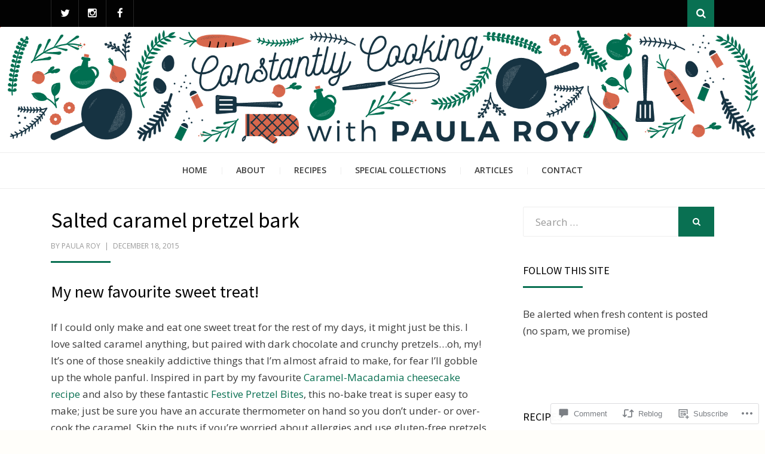

--- FILE ---
content_type: text/html; charset=UTF-8
request_url: https://constantlycooking.com/2015/12/18/salted-caramel-pretzel-bark/
body_size: 32888
content:
<!DOCTYPE html>
<html lang="en">
<head>
<meta charset="UTF-8">
<meta name="viewport" content="width=device-width, initial-scale=1.0">
<link rel="profile" href="http://gmpg.org/xfn/11">
<link rel="pingback" href="https://constantlycooking.com/xmlrpc.php" />

<title>Salted caramel pretzel bark &#8211; Constantly Cooking with Paula Roy</title>
<meta name='robots' content='max-image-preview:large' />

<!-- Async WordPress.com Remote Login -->
<script id="wpcom_remote_login_js">
var wpcom_remote_login_extra_auth = '';
function wpcom_remote_login_remove_dom_node_id( element_id ) {
	var dom_node = document.getElementById( element_id );
	if ( dom_node ) { dom_node.parentNode.removeChild( dom_node ); }
}
function wpcom_remote_login_remove_dom_node_classes( class_name ) {
	var dom_nodes = document.querySelectorAll( '.' + class_name );
	for ( var i = 0; i < dom_nodes.length; i++ ) {
		dom_nodes[ i ].parentNode.removeChild( dom_nodes[ i ] );
	}
}
function wpcom_remote_login_final_cleanup() {
	wpcom_remote_login_remove_dom_node_classes( "wpcom_remote_login_msg" );
	wpcom_remote_login_remove_dom_node_id( "wpcom_remote_login_key" );
	wpcom_remote_login_remove_dom_node_id( "wpcom_remote_login_validate" );
	wpcom_remote_login_remove_dom_node_id( "wpcom_remote_login_js" );
	wpcom_remote_login_remove_dom_node_id( "wpcom_request_access_iframe" );
	wpcom_remote_login_remove_dom_node_id( "wpcom_request_access_styles" );
}

// Watch for messages back from the remote login
window.addEventListener( "message", function( e ) {
	if ( e.origin === "https://r-login.wordpress.com" ) {
		var data = {};
		try {
			data = JSON.parse( e.data );
		} catch( e ) {
			wpcom_remote_login_final_cleanup();
			return;
		}

		if ( data.msg === 'LOGIN' ) {
			// Clean up the login check iframe
			wpcom_remote_login_remove_dom_node_id( "wpcom_remote_login_key" );

			var id_regex = new RegExp( /^[0-9]+$/ );
			var token_regex = new RegExp( /^.*|.*|.*$/ );
			if (
				token_regex.test( data.token )
				&& id_regex.test( data.wpcomid )
			) {
				// We have everything we need to ask for a login
				var script = document.createElement( "script" );
				script.setAttribute( "id", "wpcom_remote_login_validate" );
				script.src = '/remote-login.php?wpcom_remote_login=validate'
					+ '&wpcomid=' + data.wpcomid
					+ '&token=' + encodeURIComponent( data.token )
					+ '&host=' + window.location.protocol
					+ '//' + window.location.hostname
					+ '&postid=3424'
					+ '&is_singular=1';
				document.body.appendChild( script );
			}

			return;
		}

		// Safari ITP, not logged in, so redirect
		if ( data.msg === 'LOGIN-REDIRECT' ) {
			window.location = 'https://wordpress.com/log-in?redirect_to=' + window.location.href;
			return;
		}

		// Safari ITP, storage access failed, remove the request
		if ( data.msg === 'LOGIN-REMOVE' ) {
			var css_zap = 'html { -webkit-transition: margin-top 1s; transition: margin-top 1s; } /* 9001 */ html { margin-top: 0 !important; } * html body { margin-top: 0 !important; } @media screen and ( max-width: 782px ) { html { margin-top: 0 !important; } * html body { margin-top: 0 !important; } }';
			var style_zap = document.createElement( 'style' );
			style_zap.type = 'text/css';
			style_zap.appendChild( document.createTextNode( css_zap ) );
			document.body.appendChild( style_zap );

			var e = document.getElementById( 'wpcom_request_access_iframe' );
			e.parentNode.removeChild( e );

			document.cookie = 'wordpress_com_login_access=denied; path=/; max-age=31536000';

			return;
		}

		// Safari ITP
		if ( data.msg === 'REQUEST_ACCESS' ) {
			console.log( 'request access: safari' );

			// Check ITP iframe enable/disable knob
			if ( wpcom_remote_login_extra_auth !== 'safari_itp_iframe' ) {
				return;
			}

			// If we are in a "private window" there is no ITP.
			var private_window = false;
			try {
				var opendb = window.openDatabase( null, null, null, null );
			} catch( e ) {
				private_window = true;
			}

			if ( private_window ) {
				console.log( 'private window' );
				return;
			}

			var iframe = document.createElement( 'iframe' );
			iframe.id = 'wpcom_request_access_iframe';
			iframe.setAttribute( 'scrolling', 'no' );
			iframe.setAttribute( 'sandbox', 'allow-storage-access-by-user-activation allow-scripts allow-same-origin allow-top-navigation-by-user-activation' );
			iframe.src = 'https://r-login.wordpress.com/remote-login.php?wpcom_remote_login=request_access&origin=' + encodeURIComponent( data.origin ) + '&wpcomid=' + encodeURIComponent( data.wpcomid );

			var css = 'html { -webkit-transition: margin-top 1s; transition: margin-top 1s; } /* 9001 */ html { margin-top: 46px !important; } * html body { margin-top: 46px !important; } @media screen and ( max-width: 660px ) { html { margin-top: 71px !important; } * html body { margin-top: 71px !important; } #wpcom_request_access_iframe { display: block; height: 71px !important; } } #wpcom_request_access_iframe { border: 0px; height: 46px; position: fixed; top: 0; left: 0; width: 100%; min-width: 100%; z-index: 99999; background: #23282d; } ';

			var style = document.createElement( 'style' );
			style.type = 'text/css';
			style.id = 'wpcom_request_access_styles';
			style.appendChild( document.createTextNode( css ) );
			document.body.appendChild( style );

			document.body.appendChild( iframe );
		}

		if ( data.msg === 'DONE' ) {
			wpcom_remote_login_final_cleanup();
		}
	}
}, false );

// Inject the remote login iframe after the page has had a chance to load
// more critical resources
window.addEventListener( "DOMContentLoaded", function( e ) {
	var iframe = document.createElement( "iframe" );
	iframe.style.display = "none";
	iframe.setAttribute( "scrolling", "no" );
	iframe.setAttribute( "id", "wpcom_remote_login_key" );
	iframe.src = "https://r-login.wordpress.com/remote-login.php"
		+ "?wpcom_remote_login=key"
		+ "&origin=aHR0cHM6Ly9jb25zdGFudGx5Y29va2luZy5jb20%3D"
		+ "&wpcomid=42138497"
		+ "&time=" + Math.floor( Date.now() / 1000 );
	document.body.appendChild( iframe );
}, false );
</script>
<link rel='dns-prefetch' href='//s0.wp.com' />
<link rel='dns-prefetch' href='//widgets.wp.com' />
<link rel='dns-prefetch' href='//fonts-api.wp.com' />
<link rel="alternate" type="application/rss+xml" title="Constantly Cooking with Paula Roy &raquo; Feed" href="https://constantlycooking.com/feed/" />
<link rel="alternate" type="application/rss+xml" title="Constantly Cooking with Paula Roy &raquo; Comments Feed" href="https://constantlycooking.com/comments/feed/" />
<link rel="alternate" type="application/rss+xml" title="Constantly Cooking with Paula Roy &raquo; Salted caramel pretzel bark Comments Feed" href="https://constantlycooking.com/2015/12/18/salted-caramel-pretzel-bark/feed/" />
	<script type="text/javascript">
		/* <![CDATA[ */
		function addLoadEvent(func) {
			var oldonload = window.onload;
			if (typeof window.onload != 'function') {
				window.onload = func;
			} else {
				window.onload = function () {
					oldonload();
					func();
				}
			}
		}
		/* ]]> */
	</script>
	<link crossorigin='anonymous' rel='stylesheet' id='all-css-0-1' href='/_static/??-eJxtzEkKgDAQRNELGZs4EDfiWUJsxMzYHby+RARB3BQ8KD6cWZgUGSNDKCL7su2RwCJnbdxjCCnVWYtHggO9ZlxFTsQftYaogf+k3x2+4Vv1voRZqrHvpkHJwV5glDTa&cssminify=yes' type='text/css' media='all' />
<style id='wp-emoji-styles-inline-css'>

	img.wp-smiley, img.emoji {
		display: inline !important;
		border: none !important;
		box-shadow: none !important;
		height: 1em !important;
		width: 1em !important;
		margin: 0 0.07em !important;
		vertical-align: -0.1em !important;
		background: none !important;
		padding: 0 !important;
	}
/*# sourceURL=wp-emoji-styles-inline-css */
</style>
<link crossorigin='anonymous' rel='stylesheet' id='all-css-2-1' href='/wp-content/plugins/gutenberg-core/v22.2.0/build/styles/block-library/style.css?m=1764855221i&cssminify=yes' type='text/css' media='all' />
<style id='wp-block-library-inline-css'>
.has-text-align-justify {
	text-align:justify;
}
.has-text-align-justify{text-align:justify;}

/*# sourceURL=wp-block-library-inline-css */
</style><style id='global-styles-inline-css'>
:root{--wp--preset--aspect-ratio--square: 1;--wp--preset--aspect-ratio--4-3: 4/3;--wp--preset--aspect-ratio--3-4: 3/4;--wp--preset--aspect-ratio--3-2: 3/2;--wp--preset--aspect-ratio--2-3: 2/3;--wp--preset--aspect-ratio--16-9: 16/9;--wp--preset--aspect-ratio--9-16: 9/16;--wp--preset--color--black: #000000;--wp--preset--color--cyan-bluish-gray: #abb8c3;--wp--preset--color--white: #ffffff;--wp--preset--color--pale-pink: #f78da7;--wp--preset--color--vivid-red: #cf2e2e;--wp--preset--color--luminous-vivid-orange: #ff6900;--wp--preset--color--luminous-vivid-amber: #fcb900;--wp--preset--color--light-green-cyan: #7bdcb5;--wp--preset--color--vivid-green-cyan: #00d084;--wp--preset--color--pale-cyan-blue: #8ed1fc;--wp--preset--color--vivid-cyan-blue: #0693e3;--wp--preset--color--vivid-purple: #9b51e0;--wp--preset--color--primary: #f24444;--wp--preset--gradient--vivid-cyan-blue-to-vivid-purple: linear-gradient(135deg,rgb(6,147,227) 0%,rgb(155,81,224) 100%);--wp--preset--gradient--light-green-cyan-to-vivid-green-cyan: linear-gradient(135deg,rgb(122,220,180) 0%,rgb(0,208,130) 100%);--wp--preset--gradient--luminous-vivid-amber-to-luminous-vivid-orange: linear-gradient(135deg,rgb(252,185,0) 0%,rgb(255,105,0) 100%);--wp--preset--gradient--luminous-vivid-orange-to-vivid-red: linear-gradient(135deg,rgb(255,105,0) 0%,rgb(207,46,46) 100%);--wp--preset--gradient--very-light-gray-to-cyan-bluish-gray: linear-gradient(135deg,rgb(238,238,238) 0%,rgb(169,184,195) 100%);--wp--preset--gradient--cool-to-warm-spectrum: linear-gradient(135deg,rgb(74,234,220) 0%,rgb(151,120,209) 20%,rgb(207,42,186) 40%,rgb(238,44,130) 60%,rgb(251,105,98) 80%,rgb(254,248,76) 100%);--wp--preset--gradient--blush-light-purple: linear-gradient(135deg,rgb(255,206,236) 0%,rgb(152,150,240) 100%);--wp--preset--gradient--blush-bordeaux: linear-gradient(135deg,rgb(254,205,165) 0%,rgb(254,45,45) 50%,rgb(107,0,62) 100%);--wp--preset--gradient--luminous-dusk: linear-gradient(135deg,rgb(255,203,112) 0%,rgb(199,81,192) 50%,rgb(65,88,208) 100%);--wp--preset--gradient--pale-ocean: linear-gradient(135deg,rgb(255,245,203) 0%,rgb(182,227,212) 50%,rgb(51,167,181) 100%);--wp--preset--gradient--electric-grass: linear-gradient(135deg,rgb(202,248,128) 0%,rgb(113,206,126) 100%);--wp--preset--gradient--midnight: linear-gradient(135deg,rgb(2,3,129) 0%,rgb(40,116,252) 100%);--wp--preset--font-size--small: 13px;--wp--preset--font-size--medium: 20px;--wp--preset--font-size--large: 36px;--wp--preset--font-size--x-large: 42px;--wp--preset--font-family--albert-sans: 'Albert Sans', sans-serif;--wp--preset--font-family--alegreya: Alegreya, serif;--wp--preset--font-family--arvo: Arvo, serif;--wp--preset--font-family--bodoni-moda: 'Bodoni Moda', serif;--wp--preset--font-family--bricolage-grotesque: 'Bricolage Grotesque', sans-serif;--wp--preset--font-family--cabin: Cabin, sans-serif;--wp--preset--font-family--chivo: Chivo, sans-serif;--wp--preset--font-family--commissioner: Commissioner, sans-serif;--wp--preset--font-family--cormorant: Cormorant, serif;--wp--preset--font-family--courier-prime: 'Courier Prime', monospace;--wp--preset--font-family--crimson-pro: 'Crimson Pro', serif;--wp--preset--font-family--dm-mono: 'DM Mono', monospace;--wp--preset--font-family--dm-sans: 'DM Sans', sans-serif;--wp--preset--font-family--dm-serif-display: 'DM Serif Display', serif;--wp--preset--font-family--domine: Domine, serif;--wp--preset--font-family--eb-garamond: 'EB Garamond', serif;--wp--preset--font-family--epilogue: Epilogue, sans-serif;--wp--preset--font-family--fahkwang: Fahkwang, sans-serif;--wp--preset--font-family--figtree: Figtree, sans-serif;--wp--preset--font-family--fira-sans: 'Fira Sans', sans-serif;--wp--preset--font-family--fjalla-one: 'Fjalla One', sans-serif;--wp--preset--font-family--fraunces: Fraunces, serif;--wp--preset--font-family--gabarito: Gabarito, system-ui;--wp--preset--font-family--ibm-plex-mono: 'IBM Plex Mono', monospace;--wp--preset--font-family--ibm-plex-sans: 'IBM Plex Sans', sans-serif;--wp--preset--font-family--ibarra-real-nova: 'Ibarra Real Nova', serif;--wp--preset--font-family--instrument-serif: 'Instrument Serif', serif;--wp--preset--font-family--inter: Inter, sans-serif;--wp--preset--font-family--josefin-sans: 'Josefin Sans', sans-serif;--wp--preset--font-family--jost: Jost, sans-serif;--wp--preset--font-family--libre-baskerville: 'Libre Baskerville', serif;--wp--preset--font-family--libre-franklin: 'Libre Franklin', sans-serif;--wp--preset--font-family--literata: Literata, serif;--wp--preset--font-family--lora: Lora, serif;--wp--preset--font-family--merriweather: Merriweather, serif;--wp--preset--font-family--montserrat: Montserrat, sans-serif;--wp--preset--font-family--newsreader: Newsreader, serif;--wp--preset--font-family--noto-sans-mono: 'Noto Sans Mono', sans-serif;--wp--preset--font-family--nunito: Nunito, sans-serif;--wp--preset--font-family--open-sans: 'Open Sans', sans-serif;--wp--preset--font-family--overpass: Overpass, sans-serif;--wp--preset--font-family--pt-serif: 'PT Serif', serif;--wp--preset--font-family--petrona: Petrona, serif;--wp--preset--font-family--piazzolla: Piazzolla, serif;--wp--preset--font-family--playfair-display: 'Playfair Display', serif;--wp--preset--font-family--plus-jakarta-sans: 'Plus Jakarta Sans', sans-serif;--wp--preset--font-family--poppins: Poppins, sans-serif;--wp--preset--font-family--raleway: Raleway, sans-serif;--wp--preset--font-family--roboto: Roboto, sans-serif;--wp--preset--font-family--roboto-slab: 'Roboto Slab', serif;--wp--preset--font-family--rubik: Rubik, sans-serif;--wp--preset--font-family--rufina: Rufina, serif;--wp--preset--font-family--sora: Sora, sans-serif;--wp--preset--font-family--source-sans-3: 'Source Sans 3', sans-serif;--wp--preset--font-family--source-serif-4: 'Source Serif 4', serif;--wp--preset--font-family--space-mono: 'Space Mono', monospace;--wp--preset--font-family--syne: Syne, sans-serif;--wp--preset--font-family--texturina: Texturina, serif;--wp--preset--font-family--urbanist: Urbanist, sans-serif;--wp--preset--font-family--work-sans: 'Work Sans', sans-serif;--wp--preset--spacing--20: 0.44rem;--wp--preset--spacing--30: 0.67rem;--wp--preset--spacing--40: 1rem;--wp--preset--spacing--50: 1.5rem;--wp--preset--spacing--60: 2.25rem;--wp--preset--spacing--70: 3.38rem;--wp--preset--spacing--80: 5.06rem;--wp--preset--shadow--natural: 6px 6px 9px rgba(0, 0, 0, 0.2);--wp--preset--shadow--deep: 12px 12px 50px rgba(0, 0, 0, 0.4);--wp--preset--shadow--sharp: 6px 6px 0px rgba(0, 0, 0, 0.2);--wp--preset--shadow--outlined: 6px 6px 0px -3px rgb(255, 255, 255), 6px 6px rgb(0, 0, 0);--wp--preset--shadow--crisp: 6px 6px 0px rgb(0, 0, 0);}:where(.is-layout-flex){gap: 0.5em;}:where(.is-layout-grid){gap: 0.5em;}body .is-layout-flex{display: flex;}.is-layout-flex{flex-wrap: wrap;align-items: center;}.is-layout-flex > :is(*, div){margin: 0;}body .is-layout-grid{display: grid;}.is-layout-grid > :is(*, div){margin: 0;}:where(.wp-block-columns.is-layout-flex){gap: 2em;}:where(.wp-block-columns.is-layout-grid){gap: 2em;}:where(.wp-block-post-template.is-layout-flex){gap: 1.25em;}:where(.wp-block-post-template.is-layout-grid){gap: 1.25em;}.has-black-color{color: var(--wp--preset--color--black) !important;}.has-cyan-bluish-gray-color{color: var(--wp--preset--color--cyan-bluish-gray) !important;}.has-white-color{color: var(--wp--preset--color--white) !important;}.has-pale-pink-color{color: var(--wp--preset--color--pale-pink) !important;}.has-vivid-red-color{color: var(--wp--preset--color--vivid-red) !important;}.has-luminous-vivid-orange-color{color: var(--wp--preset--color--luminous-vivid-orange) !important;}.has-luminous-vivid-amber-color{color: var(--wp--preset--color--luminous-vivid-amber) !important;}.has-light-green-cyan-color{color: var(--wp--preset--color--light-green-cyan) !important;}.has-vivid-green-cyan-color{color: var(--wp--preset--color--vivid-green-cyan) !important;}.has-pale-cyan-blue-color{color: var(--wp--preset--color--pale-cyan-blue) !important;}.has-vivid-cyan-blue-color{color: var(--wp--preset--color--vivid-cyan-blue) !important;}.has-vivid-purple-color{color: var(--wp--preset--color--vivid-purple) !important;}.has-black-background-color{background-color: var(--wp--preset--color--black) !important;}.has-cyan-bluish-gray-background-color{background-color: var(--wp--preset--color--cyan-bluish-gray) !important;}.has-white-background-color{background-color: var(--wp--preset--color--white) !important;}.has-pale-pink-background-color{background-color: var(--wp--preset--color--pale-pink) !important;}.has-vivid-red-background-color{background-color: var(--wp--preset--color--vivid-red) !important;}.has-luminous-vivid-orange-background-color{background-color: var(--wp--preset--color--luminous-vivid-orange) !important;}.has-luminous-vivid-amber-background-color{background-color: var(--wp--preset--color--luminous-vivid-amber) !important;}.has-light-green-cyan-background-color{background-color: var(--wp--preset--color--light-green-cyan) !important;}.has-vivid-green-cyan-background-color{background-color: var(--wp--preset--color--vivid-green-cyan) !important;}.has-pale-cyan-blue-background-color{background-color: var(--wp--preset--color--pale-cyan-blue) !important;}.has-vivid-cyan-blue-background-color{background-color: var(--wp--preset--color--vivid-cyan-blue) !important;}.has-vivid-purple-background-color{background-color: var(--wp--preset--color--vivid-purple) !important;}.has-black-border-color{border-color: var(--wp--preset--color--black) !important;}.has-cyan-bluish-gray-border-color{border-color: var(--wp--preset--color--cyan-bluish-gray) !important;}.has-white-border-color{border-color: var(--wp--preset--color--white) !important;}.has-pale-pink-border-color{border-color: var(--wp--preset--color--pale-pink) !important;}.has-vivid-red-border-color{border-color: var(--wp--preset--color--vivid-red) !important;}.has-luminous-vivid-orange-border-color{border-color: var(--wp--preset--color--luminous-vivid-orange) !important;}.has-luminous-vivid-amber-border-color{border-color: var(--wp--preset--color--luminous-vivid-amber) !important;}.has-light-green-cyan-border-color{border-color: var(--wp--preset--color--light-green-cyan) !important;}.has-vivid-green-cyan-border-color{border-color: var(--wp--preset--color--vivid-green-cyan) !important;}.has-pale-cyan-blue-border-color{border-color: var(--wp--preset--color--pale-cyan-blue) !important;}.has-vivid-cyan-blue-border-color{border-color: var(--wp--preset--color--vivid-cyan-blue) !important;}.has-vivid-purple-border-color{border-color: var(--wp--preset--color--vivid-purple) !important;}.has-vivid-cyan-blue-to-vivid-purple-gradient-background{background: var(--wp--preset--gradient--vivid-cyan-blue-to-vivid-purple) !important;}.has-light-green-cyan-to-vivid-green-cyan-gradient-background{background: var(--wp--preset--gradient--light-green-cyan-to-vivid-green-cyan) !important;}.has-luminous-vivid-amber-to-luminous-vivid-orange-gradient-background{background: var(--wp--preset--gradient--luminous-vivid-amber-to-luminous-vivid-orange) !important;}.has-luminous-vivid-orange-to-vivid-red-gradient-background{background: var(--wp--preset--gradient--luminous-vivid-orange-to-vivid-red) !important;}.has-very-light-gray-to-cyan-bluish-gray-gradient-background{background: var(--wp--preset--gradient--very-light-gray-to-cyan-bluish-gray) !important;}.has-cool-to-warm-spectrum-gradient-background{background: var(--wp--preset--gradient--cool-to-warm-spectrum) !important;}.has-blush-light-purple-gradient-background{background: var(--wp--preset--gradient--blush-light-purple) !important;}.has-blush-bordeaux-gradient-background{background: var(--wp--preset--gradient--blush-bordeaux) !important;}.has-luminous-dusk-gradient-background{background: var(--wp--preset--gradient--luminous-dusk) !important;}.has-pale-ocean-gradient-background{background: var(--wp--preset--gradient--pale-ocean) !important;}.has-electric-grass-gradient-background{background: var(--wp--preset--gradient--electric-grass) !important;}.has-midnight-gradient-background{background: var(--wp--preset--gradient--midnight) !important;}.has-small-font-size{font-size: var(--wp--preset--font-size--small) !important;}.has-medium-font-size{font-size: var(--wp--preset--font-size--medium) !important;}.has-large-font-size{font-size: var(--wp--preset--font-size--large) !important;}.has-x-large-font-size{font-size: var(--wp--preset--font-size--x-large) !important;}.has-albert-sans-font-family{font-family: var(--wp--preset--font-family--albert-sans) !important;}.has-alegreya-font-family{font-family: var(--wp--preset--font-family--alegreya) !important;}.has-arvo-font-family{font-family: var(--wp--preset--font-family--arvo) !important;}.has-bodoni-moda-font-family{font-family: var(--wp--preset--font-family--bodoni-moda) !important;}.has-bricolage-grotesque-font-family{font-family: var(--wp--preset--font-family--bricolage-grotesque) !important;}.has-cabin-font-family{font-family: var(--wp--preset--font-family--cabin) !important;}.has-chivo-font-family{font-family: var(--wp--preset--font-family--chivo) !important;}.has-commissioner-font-family{font-family: var(--wp--preset--font-family--commissioner) !important;}.has-cormorant-font-family{font-family: var(--wp--preset--font-family--cormorant) !important;}.has-courier-prime-font-family{font-family: var(--wp--preset--font-family--courier-prime) !important;}.has-crimson-pro-font-family{font-family: var(--wp--preset--font-family--crimson-pro) !important;}.has-dm-mono-font-family{font-family: var(--wp--preset--font-family--dm-mono) !important;}.has-dm-sans-font-family{font-family: var(--wp--preset--font-family--dm-sans) !important;}.has-dm-serif-display-font-family{font-family: var(--wp--preset--font-family--dm-serif-display) !important;}.has-domine-font-family{font-family: var(--wp--preset--font-family--domine) !important;}.has-eb-garamond-font-family{font-family: var(--wp--preset--font-family--eb-garamond) !important;}.has-epilogue-font-family{font-family: var(--wp--preset--font-family--epilogue) !important;}.has-fahkwang-font-family{font-family: var(--wp--preset--font-family--fahkwang) !important;}.has-figtree-font-family{font-family: var(--wp--preset--font-family--figtree) !important;}.has-fira-sans-font-family{font-family: var(--wp--preset--font-family--fira-sans) !important;}.has-fjalla-one-font-family{font-family: var(--wp--preset--font-family--fjalla-one) !important;}.has-fraunces-font-family{font-family: var(--wp--preset--font-family--fraunces) !important;}.has-gabarito-font-family{font-family: var(--wp--preset--font-family--gabarito) !important;}.has-ibm-plex-mono-font-family{font-family: var(--wp--preset--font-family--ibm-plex-mono) !important;}.has-ibm-plex-sans-font-family{font-family: var(--wp--preset--font-family--ibm-plex-sans) !important;}.has-ibarra-real-nova-font-family{font-family: var(--wp--preset--font-family--ibarra-real-nova) !important;}.has-instrument-serif-font-family{font-family: var(--wp--preset--font-family--instrument-serif) !important;}.has-inter-font-family{font-family: var(--wp--preset--font-family--inter) !important;}.has-josefin-sans-font-family{font-family: var(--wp--preset--font-family--josefin-sans) !important;}.has-jost-font-family{font-family: var(--wp--preset--font-family--jost) !important;}.has-libre-baskerville-font-family{font-family: var(--wp--preset--font-family--libre-baskerville) !important;}.has-libre-franklin-font-family{font-family: var(--wp--preset--font-family--libre-franklin) !important;}.has-literata-font-family{font-family: var(--wp--preset--font-family--literata) !important;}.has-lora-font-family{font-family: var(--wp--preset--font-family--lora) !important;}.has-merriweather-font-family{font-family: var(--wp--preset--font-family--merriweather) !important;}.has-montserrat-font-family{font-family: var(--wp--preset--font-family--montserrat) !important;}.has-newsreader-font-family{font-family: var(--wp--preset--font-family--newsreader) !important;}.has-noto-sans-mono-font-family{font-family: var(--wp--preset--font-family--noto-sans-mono) !important;}.has-nunito-font-family{font-family: var(--wp--preset--font-family--nunito) !important;}.has-open-sans-font-family{font-family: var(--wp--preset--font-family--open-sans) !important;}.has-overpass-font-family{font-family: var(--wp--preset--font-family--overpass) !important;}.has-pt-serif-font-family{font-family: var(--wp--preset--font-family--pt-serif) !important;}.has-petrona-font-family{font-family: var(--wp--preset--font-family--petrona) !important;}.has-piazzolla-font-family{font-family: var(--wp--preset--font-family--piazzolla) !important;}.has-playfair-display-font-family{font-family: var(--wp--preset--font-family--playfair-display) !important;}.has-plus-jakarta-sans-font-family{font-family: var(--wp--preset--font-family--plus-jakarta-sans) !important;}.has-poppins-font-family{font-family: var(--wp--preset--font-family--poppins) !important;}.has-raleway-font-family{font-family: var(--wp--preset--font-family--raleway) !important;}.has-roboto-font-family{font-family: var(--wp--preset--font-family--roboto) !important;}.has-roboto-slab-font-family{font-family: var(--wp--preset--font-family--roboto-slab) !important;}.has-rubik-font-family{font-family: var(--wp--preset--font-family--rubik) !important;}.has-rufina-font-family{font-family: var(--wp--preset--font-family--rufina) !important;}.has-sora-font-family{font-family: var(--wp--preset--font-family--sora) !important;}.has-source-sans-3-font-family{font-family: var(--wp--preset--font-family--source-sans-3) !important;}.has-source-serif-4-font-family{font-family: var(--wp--preset--font-family--source-serif-4) !important;}.has-space-mono-font-family{font-family: var(--wp--preset--font-family--space-mono) !important;}.has-syne-font-family{font-family: var(--wp--preset--font-family--syne) !important;}.has-texturina-font-family{font-family: var(--wp--preset--font-family--texturina) !important;}.has-urbanist-font-family{font-family: var(--wp--preset--font-family--urbanist) !important;}.has-work-sans-font-family{font-family: var(--wp--preset--font-family--work-sans) !important;}
/*# sourceURL=global-styles-inline-css */
</style>

<style id='classic-theme-styles-inline-css'>
/*! This file is auto-generated */
.wp-block-button__link{color:#fff;background-color:#32373c;border-radius:9999px;box-shadow:none;text-decoration:none;padding:calc(.667em + 2px) calc(1.333em + 2px);font-size:1.125em}.wp-block-file__button{background:#32373c;color:#fff;text-decoration:none}
/*# sourceURL=/wp-includes/css/classic-themes.min.css */
</style>
<link crossorigin='anonymous' rel='stylesheet' id='all-css-4-1' href='/_static/??-eJx9jskOwjAMRH+IYPblgPgUlMWClDqJYqf9fVxVXABxseSZefbAWIzPSTAJUDOlb/eYGHyuqDoVK6AJwhAt9kgaW3rmBfzGxqKMca5UZDY6KTYy8lCQ/3EdSrH+aVSaT8wGUM7pbd4GTCFXsE0yWZHovzDg6sG12AcYsDp9reLUmT/3qcyVLuvj4bRd7fbnTfcCmvdj7g==&cssminify=yes' type='text/css' media='all' />
<link rel='stylesheet' id='verbum-gutenberg-css-css' href='https://widgets.wp.com/verbum-block-editor/block-editor.css?ver=1738686361' media='all' />
<link crossorigin='anonymous' rel='stylesheet' id='all-css-6-1' href='/_static/??-eJyVy1EKgCAMgOELZUtIrIfoLEsWGUzFLbx+0Qnq8Yf/g1ZMyEkpKehBTAKlEseLAWvARBBEYMtZRSuW/qkOPpn9OQw2ksz0g2GKjPqKlRc7Oj/42U7uvAGYAj7V&cssminify=yes' type='text/css' media='all' />
<link rel='stylesheet' id='arcane-fonts-css' href='https://fonts-api.wp.com/css?family=Source+Sans+Pro%3A400%2C700%2C400italic%2C700italic%7COpen+Sans%3A400%2C400italic%2C700%2C700italic%2C600%2C600italic&#038;subset=latin%2Clatin-ext' media='all' />
<link crossorigin='anonymous' rel='stylesheet' id='all-css-8-1' href='/wp-content/themes/premium/arcane/style.css?m=1630507115i&cssminify=yes' type='text/css' media='all' />
<style id='jetpack_facebook_likebox-inline-css'>
.widget_facebook_likebox {
	overflow: hidden;
}

/*# sourceURL=/wp-content/mu-plugins/jetpack-plugin/moon/modules/widgets/facebook-likebox/style.css */
</style>
<link crossorigin='anonymous' rel='stylesheet' id='all-css-10-1' href='/_static/??-eJzTLy/QTc7PK0nNK9HPLdUtyClNz8wr1i9KTcrJTwcy0/WTi5G5ekCujj52Temp+bo5+cmJJZn5eSgc3bScxMwikFb7XFtDE1NLExMLc0OTLACohS2q&cssminify=yes' type='text/css' media='all' />
<style id='jetpack-global-styles-frontend-style-inline-css'>
:root { --font-headings: unset; --font-base: unset; --font-headings-default: -apple-system,BlinkMacSystemFont,"Segoe UI",Roboto,Oxygen-Sans,Ubuntu,Cantarell,"Helvetica Neue",sans-serif; --font-base-default: -apple-system,BlinkMacSystemFont,"Segoe UI",Roboto,Oxygen-Sans,Ubuntu,Cantarell,"Helvetica Neue",sans-serif;}
/*# sourceURL=jetpack-global-styles-frontend-style-inline-css */
</style>
<link crossorigin='anonymous' rel='stylesheet' id='all-css-12-1' href='/_static/??-eJyNjcEKwjAQRH/IuFRT6kX8FNkmS5K6yQY3Qfx7bfEiXrwM82B4A49qnJRGpUHupnIPqSgs1Cq624chi6zhO5OCRryTR++fW00l7J3qDv43XVNxoOISsmEJol/wY2uR8vs3WggsM/I6uOTzMI3Hw8lOg11eUT1JKA==&cssminify=yes' type='text/css' media='all' />
<script type="text/javascript" id="jetpack_related-posts-js-extra">
/* <![CDATA[ */
var related_posts_js_options = {"post_heading":"h4"};
//# sourceURL=jetpack_related-posts-js-extra
/* ]]> */
</script>
<script type="text/javascript" id="wpcom-actionbar-placeholder-js-extra">
/* <![CDATA[ */
var actionbardata = {"siteID":"42138497","postID":"3424","siteURL":"https://constantlycooking.com","xhrURL":"https://constantlycooking.com/wp-admin/admin-ajax.php","nonce":"8d63a61e57","isLoggedIn":"","statusMessage":"","subsEmailDefault":"instantly","proxyScriptUrl":"https://s0.wp.com/wp-content/js/wpcom-proxy-request.js?m=1513050504i&amp;ver=20211021","shortlink":"https://wp.me/p2QO9b-Te","i18n":{"followedText":"New posts from this site will now appear in your \u003Ca href=\"https://wordpress.com/reader\"\u003EReader\u003C/a\u003E","foldBar":"Collapse this bar","unfoldBar":"Expand this bar","shortLinkCopied":"Shortlink copied to clipboard."}};
//# sourceURL=wpcom-actionbar-placeholder-js-extra
/* ]]> */
</script>
<script type="text/javascript" id="jetpack-mu-wpcom-settings-js-before">
/* <![CDATA[ */
var JETPACK_MU_WPCOM_SETTINGS = {"assetsUrl":"https://s0.wp.com/wp-content/mu-plugins/jetpack-mu-wpcom-plugin/moon/jetpack_vendor/automattic/jetpack-mu-wpcom/src/build/"};
//# sourceURL=jetpack-mu-wpcom-settings-js-before
/* ]]> */
</script>
<script crossorigin='anonymous' type='text/javascript'  src='/_static/??-eJx1jcEOwiAQRH/I7dYm6Mn4KabCpgFhQVhS+/digkk9eJpM5uUNrgl0ZCEWDBWSr4vlgo4kzfrRO4YYGW+WNd6r9QYz+VnIQIpFym8bguXBlQPuxK4xXiDl+Nq+W5P5aqh8RveslLcee8FfCIJdcjvt8DVcjmelxvE0Tcq9AV2gTlk='></script>
<script type="text/javascript" id="rlt-proxy-js-after">
/* <![CDATA[ */
	rltInitialize( {"token":null,"iframeOrigins":["https:\/\/widgets.wp.com"]} );
//# sourceURL=rlt-proxy-js-after
/* ]]> */
</script>
<link rel="EditURI" type="application/rsd+xml" title="RSD" href="https://constantlycooking.wordpress.com/xmlrpc.php?rsd" />
<meta name="generator" content="WordPress.com" />
<link rel="canonical" href="https://constantlycooking.com/2015/12/18/salted-caramel-pretzel-bark/" />
<link rel='shortlink' href='https://wp.me/p2QO9b-Te' />
<link rel="alternate" type="application/json+oembed" href="https://public-api.wordpress.com/oembed/?format=json&amp;url=https%3A%2F%2Fconstantlycooking.com%2F2015%2F12%2F18%2Fsalted-caramel-pretzel-bark%2F&amp;for=wpcom-auto-discovery" /><link rel="alternate" type="application/xml+oembed" href="https://public-api.wordpress.com/oembed/?format=xml&amp;url=https%3A%2F%2Fconstantlycooking.com%2F2015%2F12%2F18%2Fsalted-caramel-pretzel-bark%2F&amp;for=wpcom-auto-discovery" />
<!-- Jetpack Open Graph Tags -->
<meta property="og:type" content="article" />
<meta property="og:title" content="Salted caramel pretzel bark" />
<meta property="og:url" content="https://constantlycooking.com/2015/12/18/salted-caramel-pretzel-bark/" />
<meta property="og:description" content="My new favourite sweet treat! If I could only make and eat one sweet treat for the rest of my days, it might just be this. I love salted caramel anything, but paired with dark chocolate and crunchy…" />
<meta property="article:published_time" content="2015-12-18T12:58:56+00:00" />
<meta property="article:modified_time" content="2020-05-28T16:55:59+00:00" />
<meta property="og:site_name" content="Constantly Cooking with Paula Roy" />
<meta property="og:image" content="https://i0.wp.com/constantlycooking.com/wp-content/uploads/2015/12/saltedcaramelpretzelbarkfinished_watermarked.jpg?fit=1200%2C799&#038;ssl=1" />
<meta property="og:image:width" content="1200" />
<meta property="og:image:height" content="799" />
<meta property="og:image:alt" content="" />
<meta property="og:locale" content="en_US" />
<meta property="article:publisher" content="https://www.facebook.com/WordPresscom" />
<meta name="twitter:text:title" content="Salted caramel pretzel bark" />
<meta name="twitter:image" content="https://i0.wp.com/constantlycooking.com/wp-content/uploads/2015/12/saltedcaramelpretzelbarkfinished_watermarked.jpg?fit=1200%2C799&#038;ssl=1&#038;w=640" />
<meta name="twitter:card" content="summary_large_image" />

<!-- End Jetpack Open Graph Tags -->
<link rel='openid.server' href='https://constantlycooking.com/?openidserver=1' />
<link rel='openid.delegate' href='https://constantlycooking.com/' />
<link rel="search" type="application/opensearchdescription+xml" href="https://constantlycooking.com/osd.xml" title="Constantly Cooking with Paula Roy" />
<link rel="search" type="application/opensearchdescription+xml" href="https://s1.wp.com/opensearch.xml" title="WordPress.com" />
<meta name="theme-color" content="#fffefa" />
		<style type="text/css">
			.recentcomments a {
				display: inline !important;
				padding: 0 !important;
				margin: 0 !important;
			}

			table.recentcommentsavatartop img.avatar, table.recentcommentsavatarend img.avatar {
				border: 0px;
				margin: 0;
			}

			table.recentcommentsavatartop a, table.recentcommentsavatarend a {
				border: 0px !important;
				background-color: transparent !important;
			}

			td.recentcommentsavatarend, td.recentcommentsavatartop {
				padding: 0px 0px 1px 0px;
				margin: 0px;
			}

			td.recentcommentstextend {
				border: none !important;
				padding: 0px 0px 2px 10px;
			}

			.rtl td.recentcommentstextend {
				padding: 0px 10px 2px 0px;
			}

			td.recentcommentstexttop {
				border: none;
				padding: 0px 0px 0px 10px;
			}

			.rtl td.recentcommentstexttop {
				padding: 0px 10px 0px 0px;
			}
		</style>
		<meta name="description" content="My new favourite sweet treat! If I could only make and eat one sweet treat for the rest of my days, it might just be this. I love salted caramel anything, but paired with dark chocolate and crunchy pretzels…oh, my! It’s one of those sneakily addictive things that I’m almost afraid to make, for fear&hellip;" />

		<style type="text/css">
		.site-header {
			background-image: url(https://constantlycooking.com/wp-content/uploads/2020/05/paularoy-add.png);
			background-repeat: no-repeat;
			background-position: top center;
			-webkit-background-size: cover;
			   -moz-background-size: cover;
			     -o-background-size: cover;
			        background-size: cover;
		}
	</style>
	
		<style type="text/css">
			.site-title,
		.site-description {
			position: absolute;
			clip: rect(1px, 1px, 1px, 1px);
		}
		</style>

<style type="text/css" id="custom-background-css">
body.custom-background { background-color: #fffefa; }
</style>
	<style type="text/css" id="custom-colors-css">h1, h2, h3, h4, h5, h6 { color: #020202;}
pre,
			.table-inverse caption,
			input[type="text"],
			input[type="number"],
			input[type="email"],
			input[type="url"],
			input[type="password"],
			input[type="search"],
			select,
			textarea,
			input[type="text"]:focus,
			input[type="number"]:focus,
			input[type="email"]:focus,
			input[type="url"]:focus,
			input[type="password"]:focus,
			input[type="search"]:focus,
			select:focus,
			textarea:focus,
			.post-navigation a,
			.post-navigation a:visited,
			.site-title a,
			.site-title a:visited,
			.entry-title a,
			.entry-title a:visited,
			.page-title a,
			.page-title a:visited,
			.page-links a,
			.page-links > span,
			.page-links a,
			.entry-meta a:hover,
			.entry-meta a:focus,
			.entry-meta a:active,
			.comments-title,
			div#respond .comment-reply-title,
			.widget-title,
			.wp_widget_tag_cloud a,
			.wp_widget_tag_cloud a:visited,
			.widget_nav_menu .custom-menu-toggle:after,
			.widget_pages .page-toggle:after,
			.widget_categories .category-toggle:after,
			.sf-menu ul a,
  			.sf-menu ul a:visited { color: #020202;}
kbd,
			.widget_nav_menu div[class^="menu-social-"] a,
			.widget_nav_menu div[class^="menu-social-"] a:visited,
			.pagination .page-numbers,
			.site-bar,
			.site-info,
			.arcane-postcarousel-wrapper .entry-header-postcarousel,
			.featured-content-wrapper .entry-content-featured-content,
			.widget_blog_subscription { background-color: #020202;}
.widget_blog_subscription { border-color: #020202;}
.arcane-postcarousel-wrapper .entry-title-postcarousel,
			.arcane-postcarousel-wrapper .entry-title-postcarousel a,
			.arcane-postcarousel-wrapper .entry-title-postcarousel a:visited,
			.featured-content-wrapper .entry-title-featured-content a,
			.featured-content-wrapper .entry-title-featured-content a:visited,
			.page-links > span,
			.page-links a:hover,
			.pagination .page-numbers,
			.pagination .page-numbers:hover,
			.primary-menu-responsive .dropdown-toggle:after,
			.search-control-wrapper a,
			.search-control-wrapper a:visited,
			.search-form .search-submit,
			.secondary-menu a,
			.secondary-menu a:visited,
			.site-primary-menu-responsive,
			.site-social-menu a,
			.site-social-menu a:active,
			.site-social-menu a:focus,
			.site-social-menu a:hover,
			.site-social-menu a:visited,
			.site-social2-menu a:active,
			.site-social2-menu a:focus,
			.site-social2-menu a:hover,
			.table-inverse,
			.table-inverse a:active,
			.table-inverse a:focus,
			.table-inverse a:hover,
			.thead-inverse th,
			.widget_blog_subscription,
			.widget.widget_blog_subscription .widget-title,
			.widget_nav_menu div[class^="menu-social-"] a,
			.widget_nav_menu div[class^="menu-social-"] a:active,
			.widget_nav_menu div[class^="menu-social-"] a:focus,
			.widget_nav_menu div[class^="menu-social-"] a:hover,
			.widget_nav_menu div[class^="menu-social-"] a:visited,
			.wp_widget_tag_cloud a:active,
			.wp_widget_tag_cloud a:focus,
			.wp_widget_tag_cloud a:hover { color: #FFFFFF;}
.infinite-scroll #infinite-handle span,
			.infinite-scroll #infinite-handle span:active,
			.infinite-scroll #infinite-handle span:focus,
			.infinite-scroll #infinite-handle span:hover,
			.more-link,
			.more-link:active,
			.more-link:focus,
			.more-link:hover,
			.more-link:visited,
			.pagination .current.page-numbers { color: #FFFFFF;}
.has-custom-header .site-header .toggle-menu-wrapper a,
			.has-custom-header .site-header .toggle-menu-wrapper a:visited,
			.hentry .mejs-controls .mejs-horizontal-volume-slider .mejs-horizontal-volume-current,
			.hentry .mejs-controls .mejs-time-rail .mejs-time-loaded,
			.search-curtain-wrapper,
			.site-header.stuck,
			.site-wrapper,
			.main-navigation,
			.main-navigation.stuck,
			.sf-menu ul li,
			.sf-menu ul ul li { background-color: #ffffff;}
.more-link,
			.more-link:visited,
			button,
			input[type="button"],
			input[type="reset"],
			input[type="submit"],
			button:hover,
			input[type="button"]:hover,
			input[type="reset"]:hover,
			input[type="submit"]:hover,
			button:focus,
			input[type="button"]:focus,
			input[type="reset"]:focus,
			input[type="submit"]:focus { color: #FFFFFF;}
.search-control:before { color: #FFFFFF;}
body { color: #3D3D3D;}
.sf-menu a,
			.sf-menu a:visited { color: #3D3D3D;}
.hentry div#jp-relatedposts div.jp-relatedposts-items .jp-relatedposts-post .jp-relatedposts-post-title a,
			.hentry div#jp-relatedposts div.jp-relatedposts-items .jp-relatedposts-post .jp-relatedposts-post-title a:visited,
			.search-curtain-wrapper,
			.thead-default th,
			.widget a,
			.widget a:visited,
			.widget-postlist-arcane .postlist-title,
			.widget-postlist-arcane .postlist-title a,
			.widget-postlist-arcane .postlist-title a:visited { color: #3D3D3D;}
.table-inverse,
			.thead-inverse th { background-color: #3D3D3D;}
body { background-color: #fffefa;}
a,
			a:visited { color: #097052;}
.sf-menu a:active,
			.sf-menu a:focus,
			.sf-menu a:hover,
			.sf-menu ul a:active,
			.sf-menu ul a:focus,
			.sf-menu ul a:hover { color: #097052;}
.comment-list .comment-awaiting-moderation,
			.comment-navigation .nav-next a:active,
			.comment-navigation .nav-next a:after,
			.comment-navigation .nav-next a:focus,
			.comment-navigation .nav-next a:hover,
			.comment-navigation .nav-previous a:active,
			.comment-navigation .nav-previous a:before,
			.comment-navigation .nav-previous a:focus,
			.comment-navigation .nav-previous a:hover,
			.entry-meta .first-category a:active,
			.entry-meta .first-category a:focus,
			.entry-meta .first-category a:hover,
			.entry-title a:active,
			.entry-title a:focus,
			.entry-title a:hover,
			.image-navigation .nav-next a:active,
			.image-navigation .nav-next a:after,
			.image-navigation .nav-next a:focus,
			.image-navigation .nav-next a:hover,
			.image-navigation .nav-previous a:active,
			.image-navigation .nav-previous a:before,
			.image-navigation .nav-previous a:focus,
			.image-navigation .nav-previous a:hover,
			.page-title a:active,
			.page-title a:focus,
			.page-title a:hover,
			.search-curtain-wrapper .search-curtain-close:hover,
			.site-primary-menu-responsive .primary-menu-responsive-close:hover,
			.toggle-menu-wrapper a:active,
			.toggle-menu-wrapper a:focus,
			.toggle-menu-wrapper a:hover,
			.widget_categories .category-toggle.toggle-on:after,
			.widget_categories .category-toggle:focus:after,
			.widget_nav_menu .custom-menu-toggle.toggle-on:after,
			.widget_nav_menu .custom-menu-toggle:focus:after,
			.widget_pages .page-toggle.toggle-on:after,
			.widget_pages .page-toggle:focus:after,
			a:active,
			a:focus,
			a:hover { color: #097052;}
.entry-meta .first-category a,
			.entry-meta .first-category a:visited,
			.featured-content-wrapper .entry-title-featured-content a:active,
			.featured-content-wrapper .entry-title-featured-content a:focus,
			.featured-content-wrapper .entry-title-featured-content a:hover,
			.has-custom-header .site-header .toggle-menu-wrapper a:active,
			.has-custom-header .site-header .toggle-menu-wrapper a:focus,
			.has-custom-header .site-header .toggle-menu-wrapper a:hover,
			.page-title span,
			.post-navigation .meta-nav,
			.post-navigation a:active,
			.post-navigation a:focus,
			.post-navigation a:hover,
			.primary-menu-responsive .dropdown-toggle.toggle-on:after,
			.primary-menu-responsive li.current-menu-ancestor > a,
			.primary-menu-responsive li.current-menu-item a,
			.primary-menu-responsive li.current-menu-parent > a,
			.primary-menu-responsive li.current_page_ancestor > a,
			.primary-menu-responsive li.current_page_item a,
			.primary-menu-responsive li.current_page_parent > a,
			.search-curtain-wrapper .search-curtain-close,
			.site-primary-menu-responsive .primary-menu-responsive-close,
			.toggle-menu-wrapper a,
			.toggle-menu-wrapper a:visited,
			.widget_contact_info .confit-address:before,
			.widget_contact_info .confit-hours:before,
			.widget_contact_info .confit-phone:before { color: #097052;}
.arcane-postcarousel-wrapper .owl-dots .owl-dot.active span,
			.arcane-postcarousel-wrapper .owl-dots .owl-dot:hover span,
			.author-info .author-description .author-title:after,
			.featured-content-wrapper .owl-controls .owl-dots .owl-dot.active span,
			.featured-content-wrapper .owl-controls .owl-dots .owl-dot:hover span,
			.has-excerpt .entry-header-wrapper:after,
			.infinite-scroll #infinite-handle span,
			.more-link,
			.sf-menu > li > a:after,
			.more-link:visited,
			.page-header:after,
			.page-links > span,
			.page-links a:hover,
			.pagination .current.page-numbers,
			.pagination .page-numbers:hover,
			.search-control-wrapper a,
			.search-control-wrapper a:visited,
			.search-form .search-submit,
			.site-social-menu a:active,
			.site-social-menu a:focus,
			.site-social-menu a:hover,
			.site-social2-menu a:active,
			.site-social2-menu a:focus,
			.site-social2-menu a:hover,
			.widget .widget-title:after,
			.widget_nav_menu div[class^="menu-social-"] a:active,
			.widget_nav_menu div[class^="menu-social-"] a:focus,
			.widget_nav_menu div[class^="menu-social-"] a:hover,
			.wp_widget_tag_cloud a:active,
			.wp_widget_tag_cloud a:focus,
			.wp_widget_tag_cloud a:hover,
			body.page .entry-header-wrapper:after,
			body.single .entry-header-wrapper:after,
			button,
			input[type="button"],
			input[type="reset"],
			input[type="submit"] { background-color: #097052;}
.hentry .mejs-controls .mejs-time-rail .mejs-time-current,
			.infinite-scroll #infinite-handle span:active,
			.infinite-scroll #infinite-handle span:focus,
			.infinite-scroll #infinite-handle span:hover,
			.more-link:active,
			.more-link:focus,
			.more-link:hover,
			.search-control-wrapper a:active,
			.search-control-wrapper a:focus,
			.search-control-wrapper a:hover,
			.search-form .search-submit:hover,
			button:active,
			button:focus,
			button:hover,
			input[type="button"]:active,
			input[type="button"]:focus,
			input[type="button"]:hover,
			input[type="reset"]:active,
			input[type="reset"]:focus,
			input[type="reset"]:hover,
			input[type="submit"]:active,
			input[type="submit"]:focus,
			input[type="submit"]:hover { background-color: #08654B;}
.first-category { color: #098F69;}
.search-curtain-wrapper .search-curtain-form { border-color: #097052;}
.infinite-scroll #infinite-handle span { border-color: #097052;}
.search-curtain-wrapper .search-curtain-form,
			button,
			input[type="button"],
			input[type="reset"],
			input[type="submit"] { border-color: #08654B;}
.site-info { border-top-color: #097052;}
blockquote { border-left-color: #097052;}
.comment-list .bypostauthor > .comment-body { border-bottom-color: #097052;}
.infinite-scroll #infinite-handle span,
			.more-link,
			.more-link:visited,
			button,
			input[type="button"],
			input[type="reset"],
			input[type="submit"] { border-bottom-color: #08654B;}
</style>
<link rel="icon" href="https://constantlycooking.com/wp-content/uploads/2022/04/cropped-maple-glazed-air-fryer-roasted-carrots-square-2.jpg?w=32" sizes="32x32" />
<link rel="icon" href="https://constantlycooking.com/wp-content/uploads/2022/04/cropped-maple-glazed-air-fryer-roasted-carrots-square-2.jpg?w=192" sizes="192x192" />
<link rel="apple-touch-icon" href="https://constantlycooking.com/wp-content/uploads/2022/04/cropped-maple-glazed-air-fryer-roasted-carrots-square-2.jpg?w=180" />
<meta name="msapplication-TileImage" content="https://constantlycooking.com/wp-content/uploads/2022/04/cropped-maple-glazed-air-fryer-roasted-carrots-square-2.jpg?w=270" />
			<link rel="stylesheet" id="custom-css-css" type="text/css" href="https://s0.wp.com/?custom-css=1&#038;csblog=2QO9b&#038;cscache=6&#038;csrev=19" />
			<link crossorigin='anonymous' rel='stylesheet' id='all-css-0-3' href='/_static/??-eJyVjkEKwkAMRS9kG2rR4kI8irTpIGknyTCZ0OtXsRXc6fJ9Ho8PS6pQpQQpwF6l6A8SgymU1OO8MbCqwJ0EYYiKs4EtlEKu0ewAvxdYR4/BAPusbiF+pH34N/i+5BRHMB8MM6VC+pS/qGaSV/nG16Y7tZfu3DbHaQXdH15M&cssminify=yes' type='text/css' media='all' />
</head>
<body class="wp-singular post-template-default single single-post postid-3424 single-format-standard custom-background wp-embed-responsive wp-theme-premiumarcane customizer-styles-applied has-custom-header has-wide-theme-style has-alternate-featured-image has-right-sidebar has-excerpt jetpack-reblog-enabled custom-colors" itemscope="itemscope" itemtype="http://schema.org/WebPage">
<div id="page" class="site-wrapper site">

		<section class="site-bar">
		<div class="container">
			<div class="row">
				<div class="col-social-menu col-xs-9 col-sm-10 col-md-10 col-lg-10 col-xl-10">
					<div class="site-social-menu"><ul id="menu-social" class="social-menu"><li id="menu-item-10306" class="menu-item menu-item-type-custom menu-item-object-custom menu-item-10306"><a href="https://twitter.com/paulajroy"><span class="screen-reader-text">Twitter</span></a></li>
<li id="menu-item-10307" class="menu-item menu-item-type-custom menu-item-object-custom menu-item-10307"><a href="https://www.instagram.com/paulajroy"><span class="screen-reader-text">Instagram</span></a></li>
<li id="menu-item-10305" class="menu-item menu-item-type-custom menu-item-object-custom menu-item-10305"><a href="https://www.facebook.com/ConstantlyCooking/"><span class="screen-reader-text">Facebook</span></a></li>
</ul></div>				</div><!-- .col-* -->
				<div class="col-search col-xs-3 col-sm-2 col-md-2 col-lg-2 col-xl-2">
					<div class="search-control-wrapper">
						<a href="#" title="Search" class="search-control">
							<span class="screen-reader-text">Search</span>
						</a>
					</div><!-- .site-sub-navigation -->
				</div><!-- .col-* -->
			</div><!-- .row -->
		</div><!-- .container -->
	</section><!-- .site-bar -->

	<header id="masthead" class="site-header" role="banner" itemscope="itemscope" itemtype="http://schema.org/WPHeader">
		<div class="container">
			<div class="row">
				<div class="col-xl-12">

					<div class="site-header-inside">

						<div class="site-branding-wrapper">
							<div class="site-logo-wrapper"><a href="https://constantlycooking.com/" class="site-logo-link" rel="home" itemprop="url"></a></div>
							<div class="site-branding">
								<h2 class="site-title" itemprop="headline"><a href="https://constantlycooking.com/" title="Constantly Cooking with Paula Roy" rel="home">Constantly Cooking with Paula Roy</a></h2>
								<h3 class="site-description" itemprop="description">Ideas and recipes for all kinds of cooks and eaters.</h3>
							</div>
						</div><!-- .site-branding-wrapper -->

						<div class="toggle-menu-wrapper">
							<a href="#main-navigation-responsive" title="Menu" class="toggle-menu-control">
								<span class="screen-reader-text">Menu</span>
							</a>
						</div>

					</div><!-- .site-header-inside -->

				</div><!-- .col-xl-12 -->
			</div><!-- .row -->
		</div><!-- .container -->
	</header><!-- #masthead -->

	<nav id="site-navigation" class="main-navigation" role="navigation" itemscope="itemscope" itemtype="http://schema.org/SiteNavigationElement">
		<div class="container">
			<div class="row">
				<div class="col-xl-12">

					<div class="main-navigation-inside">

						<a class="skip-link screen-reader-text" href="#content">Skip to content</a>

						<div class="site-primary-menu"><ul id="menu-primary" class="primary-menu sf-menu"><li id="menu-item-10271" class="menu-item menu-item-type-custom menu-item-object-custom menu-item-home menu-item-10271"><a href="https://constantlycooking.com/">Home</a></li>
<li id="menu-item-10249" class="menu-item menu-item-type-post_type menu-item-object-page menu-item-10249"><a href="https://constantlycooking.com/about/">About</a></li>
<li id="menu-item-10251" class="menu-item menu-item-type-custom menu-item-object-custom menu-item-has-children menu-item-10251"><a href="#">Recipes</a>
<ul class="sub-menu">
	<li id="menu-item-10252" class="menu-item menu-item-type-taxonomy menu-item-object-category current-post-ancestor current-menu-parent current-post-parent menu-item-10252"><a href="https://constantlycooking.com/category/meal-type/appetizers-snacks/">Appetizers &amp; Snacks</a></li>
	<li id="menu-item-10253" class="menu-item menu-item-type-taxonomy menu-item-object-category menu-item-10253"><a href="https://constantlycooking.com/category/meal-type/baking-sweets/">Baking &amp; Sweets</a></li>
	<li id="menu-item-10254" class="menu-item menu-item-type-taxonomy menu-item-object-category menu-item-10254"><a href="https://constantlycooking.com/category/meal-type/breakfast-brunch/">Breakfast &amp; Brunch</a></li>
	<li id="menu-item-10255" class="menu-item menu-item-type-taxonomy menu-item-object-category menu-item-10255"><a href="https://constantlycooking.com/category/meal-type/drinks/">Drinks</a></li>
	<li id="menu-item-10256" class="menu-item menu-item-type-taxonomy menu-item-object-category menu-item-10256"><a href="https://constantlycooking.com/category/meal-type/main-dishes/">Main Dishes</a></li>
	<li id="menu-item-10257" class="menu-item menu-item-type-taxonomy menu-item-object-category menu-item-10257"><a href="https://constantlycooking.com/category/meal-type/pickles-preserves-condiments/">Pickles, Preserves &amp; Condiments</a></li>
	<li id="menu-item-10258" class="menu-item menu-item-type-taxonomy menu-item-object-category menu-item-10258"><a href="https://constantlycooking.com/category/meal-type/side-dishes-salads/">Side Dishes &amp; Salads</a></li>
	<li id="menu-item-10259" class="menu-item menu-item-type-taxonomy menu-item-object-category menu-item-10259"><a href="https://constantlycooking.com/category/meal-type/soups-stews/">Soups &amp; Stews</a></li>
</ul>
</li>
<li id="menu-item-10260" class="menu-item menu-item-type-custom menu-item-object-custom menu-item-has-children menu-item-10260"><a href="#">Special Collections</a>
<ul class="sub-menu">
	<li id="menu-item-10261" class="menu-item menu-item-type-taxonomy menu-item-object-category current-post-ancestor current-menu-parent current-post-parent menu-item-10261"><a href="https://constantlycooking.com/category/special-collections/gifts-from-the-kitchen/">Gifts from the kitchen</a></li>
	<li id="menu-item-10262" class="menu-item menu-item-type-taxonomy menu-item-object-category current-post-ancestor current-menu-parent current-post-parent menu-item-10262"><a href="https://constantlycooking.com/category/special-collections/holidays-celebrations/">Holidays &amp; Celebrations</a></li>
	<li id="menu-item-10263" class="menu-item menu-item-type-taxonomy menu-item-object-category menu-item-10263"><a href="https://constantlycooking.com/category/special-collections/product-reviews/">Product Reviews</a></li>
	<li id="menu-item-10264" class="menu-item menu-item-type-taxonomy menu-item-object-category menu-item-10264"><a href="https://constantlycooking.com/category/special-collections/recipe-roundups/">Recipe Roundups</a></li>
	<li id="menu-item-10265" class="menu-item menu-item-type-taxonomy menu-item-object-category menu-item-10265"><a href="https://constantlycooking.com/category/special-collections/tips-tricks-kitchen-experiments/">Tips, tricks &amp; kitchen experiments</a></li>
</ul>
</li>
<li id="menu-item-10678" class="menu-item menu-item-type-taxonomy menu-item-object-category menu-item-has-children menu-item-10678"><a href="https://constantlycooking.com/category/articles/">Articles</a>
<ul class="sub-menu">
	<li id="menu-item-10860" class="menu-item menu-item-type-taxonomy menu-item-object-category menu-item-10860"><a href="https://constantlycooking.com/category/articles/culinary-events/">Culinary Events</a></li>
	<li id="menu-item-10861" class="menu-item menu-item-type-taxonomy menu-item-object-category menu-item-10861"><a href="https://constantlycooking.com/category/articles/culinary-gift-ideas/">Culinary Gift Ideas</a></li>
	<li id="menu-item-10862" class="menu-item menu-item-type-taxonomy menu-item-object-category menu-item-10862"><a href="https://constantlycooking.com/category/articles/news-updates/">News &amp; Updates</a></li>
	<li id="menu-item-10863" class="menu-item menu-item-type-taxonomy menu-item-object-category menu-item-10863"><a href="https://constantlycooking.com/category/articles/tips/">Tips</a></li>
	<li id="menu-item-10864" class="menu-item menu-item-type-taxonomy menu-item-object-category menu-item-10864"><a href="https://constantlycooking.com/category/articles/travel/">Travel</a></li>
</ul>
</li>
<li id="menu-item-10447" class="menu-item menu-item-type-post_type menu-item-object-page menu-item-10447"><a href="https://constantlycooking.com/contact/">Contact</a></li>
</ul></div>
					</div><!-- .main-navigation-inside -->

				</div><!-- .col-xl-12 -->
			</div><!-- .row -->
		</div><!-- .container -->
	</nav><!-- .main-navigation -->

	

	<div id="content" class="site-content">

	<div class="container">
		<div class="row">

			<div id="primary" class="content-area col-xs-12 col-sm-12 col-md-12 col-lg-8 col-xl-8">
				<main id="main" class="site-main" role="main" itemprop="mainContentOfPage" itemscope="itemscope" itemtype="http://schema.org/Blog">

				
					
<article id="post-3424" class="post-3424 post type-post status-publish format-standard has-post-thumbnail hentry category-appetizers-snacks category-gifts-from-the-kitchen category-holidays-celebrations tag-almonds tag-bark tag-candy tag-caramel tag-chocolate tag-chocolate-chips tag-christmas-gift tag-dark-chocolate tag-edible-gift tag-holiday-gift tag-hostess-gift tag-macadamia tag-no-bake tag-nuts tag-peanuts tag-pretzel tag-pretzels tag-salted-caramel" itemscope="itemscope" itemtype="http://schema.org/BlogPosting" itemprop="blogPost">

	<div class="entry-header-wrapper">
		<header class="entry-header">
			<h1 class="entry-title" itemprop="headline">Salted caramel pretzel bark</h1>		</header><!-- .entry-header -->

		<div class="entry-meta entry-meta-header-after">
			<ul>
				<li><span class="byline"> by <span class="author vcard"><a class="url fn n" href="https://constantlycooking.com/author/paulajroy/">Paula Roy</a></span></span></li>
				<li><span class="posted-on"><span class="screen-reader-text">Posted on</span><a href="https://constantlycooking.com/2015/12/18/salted-caramel-pretzel-bark/" rel="bookmark"> <time class="entry-date published" datetime="2015-12-18T07:58:56-05:00">December 18, 2015</time><time class="updated" datetime="2020-05-28T11:55:59-05:00">May 28, 2020</time></a></span></li>
							</ul>
		</div><!-- .entry-meta -->
	</div><!-- .entry-header-wrapper -->

	<div class="entry-content" itemprop="text">
		<h2>My new favourite sweet treat!</h2>
<p>If I could only make and eat one sweet treat for the rest of my days, it might just be this. I love salted caramel anything, but paired with dark chocolate and crunchy pretzels…oh, my! It’s one of those sneakily addictive things that I’m almost afraid to make, for fear I’ll gobble up the whole panful. Inspired in part by my favourite <a href="https://constantlycooking.wordpress.com/2014/03/15/caramel-macadamia-cheesecake/" target="_blank" rel="noopener">Caramel-Macadamia cheesecake recipe</a> and also by these fantastic <a href="http://www.yummymummyclub.ca/blogs/paula-roy-whole-foods-in-half-the-time/20151110/festive-chocolate-fruit-and-pretzel-bites" target="_blank" rel="noopener">Festive Pretzel Bites</a>, this no-bake treat is super easy to make; just be sure you have an accurate thermometer on hand so you don’t under- or over-cook the caramel. Skip the nuts if you&#8217;re worried about allergies and use gluten-free pretzels if you want to make those folks really, really happy too.</p>
<p><a href="https://constantlycooking.wordpress.com/2015/12/18/salted-caramel-pretzel-bark/saltedcaramelpretzelbarkfinished_watermarked/" rel=" rel=&quot;attachment wp-att-3425&quot;"><img data-attachment-id="3425" data-permalink="https://constantlycooking.com/2015/12/18/salted-caramel-pretzel-bark/saltedcaramelpretzelbarkfinished_watermarked/#main" data-orig-file="https://constantlycooking.com/wp-content/uploads/2015/12/saltedcaramelpretzelbarkfinished_watermarked.jpg" data-orig-size="4927,3281" data-comments-opened="1" data-image-meta="{&quot;aperture&quot;:&quot;4.5&quot;,&quot;credit&quot;:&quot;&quot;,&quot;camera&quot;:&quot;Canon EOS REBEL T3i&quot;,&quot;caption&quot;:&quot;&quot;,&quot;created_timestamp&quot;:&quot;1449999566&quot;,&quot;copyright&quot;:&quot;&quot;,&quot;focal_length&quot;:&quot;34&quot;,&quot;iso&quot;:&quot;640&quot;,&quot;shutter_speed&quot;:&quot;0.02&quot;,&quot;title&quot;:&quot;&quot;,&quot;orientation&quot;:&quot;1&quot;}" data-image-title="SaltedCaramelPretzelBarkfinished_watermarked" data-image-description="" data-image-caption="&lt;p&gt;Salted Caramel Pretzel Bark is possibly the most addictive sweet treat I&amp;#8217;ve ever made. Perfect for gifting too!&lt;/p&gt;
" data-medium-file="https://constantlycooking.com/wp-content/uploads/2015/12/saltedcaramelpretzelbarkfinished_watermarked.jpg?w=300" data-large-file="https://constantlycooking.com/wp-content/uploads/2015/12/saltedcaramelpretzelbarkfinished_watermarked.jpg?w=730" class="alignnone wp-image-3425 size-large" src="https://constantlycooking.com/wp-content/uploads/2015/12/saltedcaramelpretzelbarkfinished_watermarked.jpg?w=730&#038;h=486" alt="" width="730" height="486" srcset="https://constantlycooking.com/wp-content/uploads/2015/12/saltedcaramelpretzelbarkfinished_watermarked.jpg?w=730 730w, https://constantlycooking.com/wp-content/uploads/2015/12/saltedcaramelpretzelbarkfinished_watermarked.jpg?w=1460 1460w, https://constantlycooking.com/wp-content/uploads/2015/12/saltedcaramelpretzelbarkfinished_watermarked.jpg?w=150 150w, https://constantlycooking.com/wp-content/uploads/2015/12/saltedcaramelpretzelbarkfinished_watermarked.jpg?w=300 300w, https://constantlycooking.com/wp-content/uploads/2015/12/saltedcaramelpretzelbarkfinished_watermarked.jpg?w=768 768w, https://constantlycooking.com/wp-content/uploads/2015/12/saltedcaramelpretzelbarkfinished_watermarked.jpg?w=1024 1024w, https://constantlycooking.com/wp-content/uploads/2015/12/saltedcaramelpretzelbarkfinished_watermarked.jpg?w=1440 1440w" sizes="(max-width: 730px) 100vw, 730px" /></a></p>
<p><strong>Ingredients</strong></p>
<ul>
<li>2 cups (500 mL) salted small pretzel twists (or other shapes)</li>
<li>1 cup (250 mL) white sugar</li>
<li>2 tablespoons (30 mL) water</li>
<li>1 cup (250 mL) butter</li>
<li>2 teaspoons (10 mL) vanilla extract</li>
<li>1/4 teaspoon (1.25 mL) sea salt</li>
<li>1 1/2 cups (375 mL) dark chocolate chips</li>
<li>1/2 cup nuts (almonds, peanuts and macadamias are all good) &#8211; optional</li>
</ul>
<p><strong>Method</strong></p>
<p><a href="https://constantlycooking.wordpress.com/2015/12/18/salted-caramel-pretzel-bark/saltedcaramelpretzelbarkcollagewatermarked/" rel=" rel=&quot;attachment wp-att-3426&quot;"><img data-attachment-id="3426" data-permalink="https://constantlycooking.com/2015/12/18/salted-caramel-pretzel-bark/saltedcaramelpretzelbarkcollagewatermarked/#main" data-orig-file="https://constantlycooking.com/wp-content/uploads/2015/12/saltedcaramelpretzelbarkcollagewatermarked.jpg" data-orig-size="2000,2000" data-comments-opened="1" data-image-meta="{&quot;aperture&quot;:&quot;0&quot;,&quot;credit&quot;:&quot;&quot;,&quot;camera&quot;:&quot;&quot;,&quot;caption&quot;:&quot;&quot;,&quot;created_timestamp&quot;:&quot;0&quot;,&quot;copyright&quot;:&quot;&quot;,&quot;focal_length&quot;:&quot;0&quot;,&quot;iso&quot;:&quot;0&quot;,&quot;shutter_speed&quot;:&quot;0&quot;,&quot;title&quot;:&quot;&quot;,&quot;orientation&quot;:&quot;1&quot;}" data-image-title="SaltedCaramelPretzelBarkCollagewatermarked" data-image-description="" data-image-caption="" data-medium-file="https://constantlycooking.com/wp-content/uploads/2015/12/saltedcaramelpretzelbarkcollagewatermarked.jpg?w=300" data-large-file="https://constantlycooking.com/wp-content/uploads/2015/12/saltedcaramelpretzelbarkcollagewatermarked.jpg?w=730" class="alignnone wp-image-3426 size-large" src="https://constantlycooking.com/wp-content/uploads/2015/12/saltedcaramelpretzelbarkcollagewatermarked.jpg?w=730&#038;h=730" alt="" width="730" height="730" srcset="https://constantlycooking.com/wp-content/uploads/2015/12/saltedcaramelpretzelbarkcollagewatermarked.jpg?w=730 730w, https://constantlycooking.com/wp-content/uploads/2015/12/saltedcaramelpretzelbarkcollagewatermarked.jpg?w=1460 1460w, https://constantlycooking.com/wp-content/uploads/2015/12/saltedcaramelpretzelbarkcollagewatermarked.jpg?w=150 150w, https://constantlycooking.com/wp-content/uploads/2015/12/saltedcaramelpretzelbarkcollagewatermarked.jpg?w=300 300w, https://constantlycooking.com/wp-content/uploads/2015/12/saltedcaramelpretzelbarkcollagewatermarked.jpg?w=768 768w, https://constantlycooking.com/wp-content/uploads/2015/12/saltedcaramelpretzelbarkcollagewatermarked.jpg?w=1024 1024w, https://constantlycooking.com/wp-content/uploads/2015/12/saltedcaramelpretzelbarkcollagewatermarked.jpg?w=1440 1440w" sizes="(max-width: 730px) 100vw, 730px" /></a></p>
<ul>
<li>Line a 9 x 13 inch (22.5 x 32.5 cm) baking pan with parchment paper.</li>
<li>Arrange the pretzels in a single layer, packed together as tightly as possible, on the bottom of the parchment-lined pan. Note that you might need a bit more or less than 2 cups depending upon the size of your pretzels. Place the pan on a wooden cutting board or other heatproof surface.</li>
<li>If using nuts, toast them in a dry skillet over medium heat until they are just beginning to brown. Pour the toasted nuts out onto a cutting board and let cool.</li>
<li>Put the sugar, water and butter in a medium-sized, heavy-bottomed saucepan. Cook over medium heat for about 10 – 15 minutes until the mixture has thickened, turned a deep amber colour, and registers 305F on an instant-read digital thermometer (or use a candy thermometer).</li>
<li>Remove the pan from the heat and add the vanilla and sea salt.</li>
<li>Quickly drizzle the very very very hot caramel over the pretzels. You want an even layer so drizzle it everywhere, then pick up the pan and tilt it as needed to fill in any gaps. It will harden very quickly, so work as fast as you can.</li>
<li>Scatter the chocolate chips evenly over the hot caramel and pretzels. Place a clean baking tray over top of the parchment-lined pan so the chocolate will melt more quickly. Let sit 5 minutes.</li>
<li>While chocolate is melting, chop the toasted nuts (if using).</li>
<li>After the chocolate chips have melted, use a spatula to spread the chocolate in an even layer over the caramel and pretzels.</li>
<li>Scatter chopped nuts over top (if using) and press lightly so they will stick to the chocolate.</li>
<li>Let the bark cool completely (you can put the pan in the refrigerator to speed up this process) then break into pieces.</li>
<li>Store in an airtight container.</li>
</ul>
<div id="jp-post-flair" class="sharedaddy sd-like-enabled sd-sharing-enabled"><div class="sharedaddy sd-sharing-enabled"><div class="robots-nocontent sd-block sd-social sd-social-icon-text sd-sharing"><h3 class="sd-title">Share this:</h3><div class="sd-content"><ul><li class="share-twitter"><a rel="nofollow noopener noreferrer"
				data-shared="sharing-twitter-3424"
				class="share-twitter sd-button share-icon"
				href="https://constantlycooking.com/2015/12/18/salted-caramel-pretzel-bark/?share=twitter"
				target="_blank"
				aria-labelledby="sharing-twitter-3424"
				>
				<span id="sharing-twitter-3424" hidden>Share on X (Opens in new window)</span>
				<span>X</span>
			</a></li><li class="share-facebook"><a rel="nofollow noopener noreferrer"
				data-shared="sharing-facebook-3424"
				class="share-facebook sd-button share-icon"
				href="https://constantlycooking.com/2015/12/18/salted-caramel-pretzel-bark/?share=facebook"
				target="_blank"
				aria-labelledby="sharing-facebook-3424"
				>
				<span id="sharing-facebook-3424" hidden>Share on Facebook (Opens in new window)</span>
				<span>Facebook</span>
			</a></li><li class="share-pinterest"><a rel="nofollow noopener noreferrer"
				data-shared="sharing-pinterest-3424"
				class="share-pinterest sd-button share-icon"
				href="https://constantlycooking.com/2015/12/18/salted-caramel-pretzel-bark/?share=pinterest"
				target="_blank"
				aria-labelledby="sharing-pinterest-3424"
				>
				<span id="sharing-pinterest-3424" hidden>Share on Pinterest (Opens in new window)</span>
				<span>Pinterest</span>
			</a></li><li class="share-tumblr"><a rel="nofollow noopener noreferrer"
				data-shared="sharing-tumblr-3424"
				class="share-tumblr sd-button share-icon"
				href="https://constantlycooking.com/2015/12/18/salted-caramel-pretzel-bark/?share=tumblr"
				target="_blank"
				aria-labelledby="sharing-tumblr-3424"
				>
				<span id="sharing-tumblr-3424" hidden>Share on Tumblr (Opens in new window)</span>
				<span>Tumblr</span>
			</a></li><li class="share-custom share-custom-printamppdf"><a rel="nofollow noopener noreferrer"
				data-shared="sharing-custom-3424"
				class="share-custom share-custom-printamppdf sd-button share-icon"
				href="https://constantlycooking.com/2015/12/18/salted-caramel-pretzel-bark/?share=custom-1373593948"
				target="_blank"
				aria-labelledby="sharing-custom-3424"
				>
				<span id="sharing-custom-3424" hidden>Share on Print &amp; PDF (Opens in new window)</span>
				<span style="background-image:url(&quot;http://cdn.printfriendly.com/icon-print-friendly-16x16.png&quot;);">Print &amp; PDF</span>
			</a></li><li class="share-end"></li></ul></div></div></div><div class='sharedaddy sd-block sd-like jetpack-likes-widget-wrapper jetpack-likes-widget-unloaded' id='like-post-wrapper-42138497-3424-6970748bbc39b' data-src='//widgets.wp.com/likes/index.html?ver=20260121#blog_id=42138497&amp;post_id=3424&amp;origin=constantlycooking.wordpress.com&amp;obj_id=42138497-3424-6970748bbc39b&amp;domain=constantlycooking.com' data-name='like-post-frame-42138497-3424-6970748bbc39b' data-title='Like or Reblog'><div class='likes-widget-placeholder post-likes-widget-placeholder' style='height: 55px;'><span class='button'><span>Like</span></span> <span class='loading'>Loading...</span></div><span class='sd-text-color'></span><a class='sd-link-color'></a></div>
<div id='jp-relatedposts' class='jp-relatedposts' >
	<h3 class="jp-relatedposts-headline"><em>Related</em></h3>
</div></div>			</div><!-- .entry-content -->

	<footer class="entry-meta entry-meta-footer">
		<span class="cat-links">Posted in <a href="https://constantlycooking.com/category/meal-type/appetizers-snacks/" rel="category tag">Appetizers &amp; Snacks</a>, <a href="https://constantlycooking.com/category/special-collections/gifts-from-the-kitchen/" rel="category tag">Gifts from the kitchen</a>, <a href="https://constantlycooking.com/category/special-collections/holidays-celebrations/" rel="category tag">Holidays &amp; Celebrations</a></span><span class="tags-links">Tagged <a href="https://constantlycooking.com/tag/almonds/" rel="tag">almonds</a>, <a href="https://constantlycooking.com/tag/bark/" rel="tag">bark</a>, <a href="https://constantlycooking.com/tag/candy/" rel="tag">candy</a>, <a href="https://constantlycooking.com/tag/caramel/" rel="tag">caramel</a>, <a href="https://constantlycooking.com/tag/chocolate/" rel="tag">chocolate</a>, <a href="https://constantlycooking.com/tag/chocolate-chips/" rel="tag">chocolate chips</a>, <a href="https://constantlycooking.com/tag/christmas-gift/" rel="tag">Christmas gift</a>, <a href="https://constantlycooking.com/tag/dark-chocolate/" rel="tag">dark chocolate</a>, <a href="https://constantlycooking.com/tag/edible-gift/" rel="tag">edible gift</a>, <a href="https://constantlycooking.com/tag/holiday-gift/" rel="tag">holiday gift</a>, <a href="https://constantlycooking.com/tag/hostess-gift/" rel="tag">hostess gift</a>, <a href="https://constantlycooking.com/tag/macadamia/" rel="tag">macadamia</a>, <a href="https://constantlycooking.com/tag/no-bake/" rel="tag">no-bake</a>, <a href="https://constantlycooking.com/tag/nuts/" rel="tag">nuts</a>, <a href="https://constantlycooking.com/tag/peanuts/" rel="tag">peanuts</a>, <a href="https://constantlycooking.com/tag/pretzel/" rel="tag">pretzel</a>, <a href="https://constantlycooking.com/tag/pretzels/" rel="tag">pretzels</a>, <a href="https://constantlycooking.com/tag/salted-caramel/" rel="tag">salted caramel</a></span>	</footer><!-- .entry-meta -->

</article><!-- #post-## -->

					
<div class="author-info">
	<div class="author-avatar">
		<div class="author-avatar-inside">
			<img referrerpolicy="no-referrer" alt='Unknown&#039;s avatar' src='https://0.gravatar.com/avatar/f2ebd8d7e9a105e1be9951367a2230762bf714df1c92aed0fac4aae4a6192dd7?s=80&#038;d=identicon&#038;r=G' srcset='https://0.gravatar.com/avatar/f2ebd8d7e9a105e1be9951367a2230762bf714df1c92aed0fac4aae4a6192dd7?s=80&#038;d=identicon&#038;r=G 1x, https://0.gravatar.com/avatar/f2ebd8d7e9a105e1be9951367a2230762bf714df1c92aed0fac4aae4a6192dd7?s=120&#038;d=identicon&#038;r=G 1.5x, https://0.gravatar.com/avatar/f2ebd8d7e9a105e1be9951367a2230762bf714df1c92aed0fac4aae4a6192dd7?s=160&#038;d=identicon&#038;r=G 2x, https://0.gravatar.com/avatar/f2ebd8d7e9a105e1be9951367a2230762bf714df1c92aed0fac4aae4a6192dd7?s=240&#038;d=identicon&#038;r=G 3x, https://0.gravatar.com/avatar/f2ebd8d7e9a105e1be9951367a2230762bf714df1c92aed0fac4aae4a6192dd7?s=320&#038;d=identicon&#038;r=G 4x' class='avatar avatar-80' height='80' width='80' decoding='async' />		</div><!-- .author-avatar-inside -->
	</div><!-- .author-avatar -->

	<div class="author-description">
		<h2 class="author-title"><span class="author-heading">Author:</span> Paula Roy</h2>

		<p class="author-bio">
			Welcome to my kitchen! I love simple dishes prepared with passion and am always seeking to find new methods to make food as fun and flavourful as possible. If you enjoy this space be sure to check out my Rogers TV Ottawa cooking show, Paula Roy's Favourite Foods, available on local cable, streaming and a dedicated playlist on Rogers TV's YouTube channel.			<a class="author-link" href="https://constantlycooking.com/author/paulajroy/" rel="author">
				View all posts by Paula Roy			</a>
		</p><!-- .author-bio -->
	</div><!-- .author-description -->
</div><!-- .author-info -->

					
	<nav class="navigation post-navigation" aria-label="Posts">
		<h2 class="screen-reader-text">Post navigation</h2>
		<div class="nav-links"><div class="nav-previous"><a href="https://constantlycooking.com/2015/12/17/rustic-cornflour-bread/" rel="prev"><span class="meta-nav">Prev</span> <span class="post-title">Rustic corn flour bread</span></a></div><div class="nav-next"><a href="https://constantlycooking.com/2016/01/08/warm-poutine-potato-salad/" rel="next"><span class="meta-nav">Next</span> <span class="post-title">Warm poutine potato salad</span></a></div></div>
	</nav>
					
<div id="comments" class="comments-area">

	
		<div class="comments-area-wrapper">

		<h2 class="comments-title">
			9 thoughts		</h2>

		
		<ol class="comment-list">
					<li id="comment-5093" class="pingback even thread-even depth-1">
			<div class="comment-body">
				Pingback: <a href="http://quietfish.com/notebook/2015/12/weekend-reading-december-19-edition/" class="url" rel="ugc external nofollow">a peek inside the fishbowl &raquo; Blog Archive Weekend reading: December 19 edition - a peek inside the fishbowl</a> 			</div>
		</li><!-- #comment-## -->
		<li id="comment-5621" class="pingback odd alt thread-odd thread-alt depth-1">
			<div class="comment-body">
				Pingback: <a href="https://constantlycooking.com/2016/11/16/vanilla-pound-cake-with-salted-caramel-glaze/" class="url" rel="ugc">Vanilla Pound Cake with Salted Caramel Glaze | Constantly Cooking</a> 			</div>
		</li><!-- #comment-## -->
		<li id="comment-6857" class="pingback even thread-even depth-1">
			<div class="comment-body">
				Pingback: <a href="https://constantlycooking.com/2017/12/15/curried-coconut-lentil-soup-mix/" class="url" rel="ugc">Curried Coconut Lentil Soup Mix | Constantly Cooking</a> 			</div>
		</li><!-- #comment-## -->
		<li id="comment-8266" class="pingback odd alt thread-odd thread-alt depth-1">
			<div class="comment-body">
				Pingback: <a href="https://constantlycooking.com/2014/12/06/festive-pretzel-bites/" class="url" rel="ugc">Festive Pretzel Bites | Constantly Cooking</a> 			</div>
		</li><!-- #comment-## -->
		<li id="comment-9573" class="pingback even thread-even depth-1">
			<div class="comment-body">
				Pingback: <a href="https://constantlycooking.com/2019/06/21/salted-caramel-and-chocolate-covered-pretzels/" class="url" rel="ugc">Salted caramel and chocolate covered pretzels         | Constantly Cooking</a> 			</div>
		</li><!-- #comment-## -->
		<li id="comment-83805" class="pingback odd alt thread-odd thread-alt depth-1">
			<div class="comment-body">
				Pingback: <a href="https://constantlycooking.com/2020/12/09/salted-caramel-mocha-bark/" class="url" rel="ugc">Salted caramel mocha bark &#8211; Constantly Cooking</a> 			</div>
		</li><!-- #comment-## -->
		<li id="comment-86575" class="pingback even thread-even depth-1">
			<div class="comment-body">
				Pingback: <a href="https://constantlycooking.com/2019/11/24/spicy-dark-chocolate-granola-bark/" class="url" rel="ugc">Spicy dark chocolate and granola bark &#8211; Constantly Cooking</a> 			</div>
		</li><!-- #comment-## -->
		<li id="comment-96888" class="pingback odd alt thread-odd thread-alt depth-1">
			<div class="comment-body">
				Pingback: <a href="https://constantlycooking.com/2021/06/18/pretzel-crusted-brownies-with-salted-caramel/" class="url" rel="ugc">Pretzel-crusted brownies with salted caramel &#8211; Constantly Cooking</a> 			</div>
		</li><!-- #comment-## -->
		<li id="comment-109030" class="pingback even thread-even depth-1">
			<div class="comment-body">
				Pingback: <a href="https://constantlycooking.com/2022/08/26/caramel-pretzel-blondies/" class="url" rel="ugc">Caramel pretzel blondies &#8211; Constantly Cooking with Paula Roy</a> 			</div>
		</li><!-- #comment-## -->
		</ol><!-- .comment-list -->

		
	</div><!-- .comments-area-wrapper -->
	
	
		<div id="respond" class="comment-respond">
		<h3 id="reply-title" class="comment-reply-title">Leave a comment <small><a rel="nofollow" id="cancel-comment-reply-link" href="/2015/12/18/salted-caramel-pretzel-bark/#respond" style="display:none;">Cancel reply</a></small></h3><form action="https://constantlycooking.com/wp-comments-post.php" method="post" id="commentform" class="comment-form">


<div class="comment-form__verbum transparent"></div><div class="verbum-form-meta"><input type='hidden' name='comment_post_ID' value='3424' id='comment_post_ID' />
<input type='hidden' name='comment_parent' id='comment_parent' value='0' />

			<input type="hidden" name="highlander_comment_nonce" id="highlander_comment_nonce" value="fdd36e6524" />
			<input type="hidden" name="verbum_show_subscription_modal" value="" /></div><p style="display: none;"><input type="hidden" id="akismet_comment_nonce" name="akismet_comment_nonce" value="c004d09d89" /></p><p style="display: none !important;" class="akismet-fields-container" data-prefix="ak_"><label>&#916;<textarea name="ak_hp_textarea" cols="45" rows="8" maxlength="100"></textarea></label><input type="hidden" id="ak_js_1" name="ak_js" value="153"/><script type="text/javascript">
/* <![CDATA[ */
document.getElementById( "ak_js_1" ).setAttribute( "value", ( new Date() ).getTime() );
/* ]]> */
</script>
</p></form>	</div><!-- #respond -->
	<p class="akismet_comment_form_privacy_notice">This site uses Akismet to reduce spam. <a href="https://akismet.com/privacy/" target="_blank" rel="nofollow noopener">Learn how your comment data is processed.</a></p>
</div><!-- #comments -->

				
				</main><!-- #main -->
			</div><!-- #primary -->

			<div id="site-sidebar" class="sidebar-area col-xs-12 col-sm-12 col-md-12 col-lg-4 col-xl-4">
	<div id="secondary" class="sidebar widget-area" role="complementary" itemscope="itemscope" itemtype="http://schema.org/WPSideBar">
				<aside id="search-3" class="widget widget_search">
<form role="search" method="get" class="search-form" action="https://constantlycooking.com/">
	<label>
		<span class="screen-reader-text">Search for:</span>
		<input type="search" class="search-field" placeholder="Search &hellip;" value="" name="s" title="Search for:" />
	</label>
	<button type="submit" class="search-submit"><span class="screen-reader-text">Search</span></button>
</form>
</aside><aside id="custom_html-3" class="widget_text widget widget_custom_html"><h2 class="widget-title">Follow This Site</h2><div class="textwidget custom-html-widget"><p>
	Be alerted when fresh content is posted
(no spam, we promise)
</p></div></aside><aside id="follow_button_widget-7" class="widget widget_follow_button_widget">
		<a class="wordpress-follow-button" href="https://constantlycooking.com" data-blog="42138497" data-lang="en" >Follow Constantly Cooking with Paula Roy on WordPress.com</a>
		<script type="text/javascript">(function(d){ window.wpcomPlatform = {"titles":{"timelines":"Embeddable Timelines","followButton":"Follow Button","wpEmbeds":"WordPress Embeds"}}; var f = d.getElementsByTagName('SCRIPT')[0], p = d.createElement('SCRIPT');p.type = 'text/javascript';p.async = true;p.src = '//widgets.wp.com/platform.js';f.parentNode.insertBefore(p,f);}(document));</script>

		</aside><aside id="nav_menu-3" class="widget widget_nav_menu"><h2 class="widget-title">Recipes</h2><div class="menu-recipes-container"><ul id="menu-recipes" class="menu"><li id="menu-item-10833" class="menu-item menu-item-type-taxonomy menu-item-object-category menu-item-has-children menu-item-10833"><a href="https://constantlycooking.com/category/main-ingredient/">Main Ingredient</a>
<ul class="sub-menu">
	<li id="menu-item-10834" class="menu-item menu-item-type-taxonomy menu-item-object-category menu-item-10834"><a href="https://constantlycooking.com/category/main-ingredient/dairy-eggs/">Dairy &amp; Eggs</a></li>
	<li id="menu-item-10835" class="menu-item menu-item-type-taxonomy menu-item-object-category menu-item-10835"><a href="https://constantlycooking.com/category/main-ingredient/fish-seafood/">Fish &amp; Seafood</a></li>
	<li id="menu-item-10836" class="menu-item menu-item-type-taxonomy menu-item-object-category menu-item-10836"><a href="https://constantlycooking.com/category/main-ingredient/fruit-vegetables/">Fruit &amp; Vegetables</a></li>
	<li id="menu-item-10837" class="menu-item menu-item-type-taxonomy menu-item-object-category menu-item-10837"><a href="https://constantlycooking.com/category/main-ingredient/meat-poultry-meat-alternatives/">Meat, Poultry &amp; Meat Alternatives</a></li>
	<li id="menu-item-10838" class="menu-item menu-item-type-taxonomy menu-item-object-category menu-item-10838"><a href="https://constantlycooking.com/category/main-ingredient/pasta-grains-legumes/">Pasta, Grains &amp; Legumes</a></li>
</ul>
</li>
<li id="menu-item-10839" class="menu-item menu-item-type-taxonomy menu-item-object-category current-post-ancestor menu-item-has-children menu-item-10839"><a href="https://constantlycooking.com/category/meal-type/">Meal Type</a>
<ul class="sub-menu">
	<li id="menu-item-10840" class="menu-item menu-item-type-taxonomy menu-item-object-category current-post-ancestor current-menu-parent current-post-parent menu-item-10840"><a href="https://constantlycooking.com/category/meal-type/appetizers-snacks/">Appetizers &amp; Snacks</a></li>
	<li id="menu-item-10841" class="menu-item menu-item-type-taxonomy menu-item-object-category menu-item-10841"><a href="https://constantlycooking.com/category/meal-type/baking-sweets/">Baking &amp; Sweets</a></li>
	<li id="menu-item-10842" class="menu-item menu-item-type-taxonomy menu-item-object-category menu-item-10842"><a href="https://constantlycooking.com/category/meal-type/breakfast-brunch/">Breakfast &amp; Brunch</a></li>
	<li id="menu-item-10843" class="menu-item menu-item-type-taxonomy menu-item-object-category menu-item-10843"><a href="https://constantlycooking.com/category/meal-type/drinks/">Drinks</a></li>
	<li id="menu-item-10844" class="menu-item menu-item-type-taxonomy menu-item-object-category menu-item-10844"><a href="https://constantlycooking.com/category/meal-type/main-dishes/">Main Dishes</a></li>
	<li id="menu-item-10845" class="menu-item menu-item-type-taxonomy menu-item-object-category menu-item-10845"><a href="https://constantlycooking.com/category/meal-type/pickles-preserves-condiments/">Pickles, Preserves &amp; Condiments</a></li>
	<li id="menu-item-10846" class="menu-item menu-item-type-taxonomy menu-item-object-category menu-item-10846"><a href="https://constantlycooking.com/category/meal-type/side-dishes-salads/">Side Dishes &amp; Salads</a></li>
	<li id="menu-item-10847" class="menu-item menu-item-type-taxonomy menu-item-object-category menu-item-10847"><a href="https://constantlycooking.com/category/meal-type/soups-stews/">Soups &amp; Stews</a></li>
</ul>
</li>
<li id="menu-item-10848" class="menu-item menu-item-type-taxonomy menu-item-object-category current-post-ancestor menu-item-has-children menu-item-10848"><a href="https://constantlycooking.com/category/special-collections/">Special Collections</a>
<ul class="sub-menu">
	<li id="menu-item-10849" class="menu-item menu-item-type-taxonomy menu-item-object-category current-post-ancestor current-menu-parent current-post-parent menu-item-10849"><a href="https://constantlycooking.com/category/special-collections/gifts-from-the-kitchen/">Gifts from the kitchen</a></li>
	<li id="menu-item-10850" class="menu-item menu-item-type-taxonomy menu-item-object-category current-post-ancestor current-menu-parent current-post-parent menu-item-10850"><a href="https://constantlycooking.com/category/special-collections/holidays-celebrations/">Holidays &amp; Celebrations</a></li>
	<li id="menu-item-10851" class="menu-item menu-item-type-taxonomy menu-item-object-category menu-item-10851"><a href="https://constantlycooking.com/category/special-collections/product-reviews/">Product Reviews</a></li>
	<li id="menu-item-10852" class="menu-item menu-item-type-taxonomy menu-item-object-category menu-item-10852"><a href="https://constantlycooking.com/category/special-collections/recipe-roundups/">Recipe Roundups</a></li>
	<li id="menu-item-10853" class="menu-item menu-item-type-taxonomy menu-item-object-category menu-item-10853"><a href="https://constantlycooking.com/category/special-collections/tips-tricks-kitchen-experiments/">Tips, tricks &amp; kitchen experiments</a></li>
</ul>
</li>
</ul></div></aside><aside id="postlist-arcane-3" class="widget widget-postlist-arcane">					<h2 class="widget-title">Popular Posts</h2>		
				<ul>
					<li class="has-post-thumbnail">
								<div class="postlist-thumbnail">
					<a href="https://constantlycooking.com/2022/12/09/steak-spice-crusted-salmon/">
						<img width="150" height="150" src="https://constantlycooking.com/wp-content/uploads/2022/11/steak-spice-crusted-salmon-hero-wm.jpg?w=150&amp;h=150&amp;crop=1" class="img-postlist img-responsive wp-post-image" alt="" decoding="async" loading="lazy" srcset="https://constantlycooking.com/wp-content/uploads/2022/11/steak-spice-crusted-salmon-hero-wm.jpg?w=150&amp;h=150&amp;crop=1 150w, https://constantlycooking.com/wp-content/uploads/2022/11/steak-spice-crusted-salmon-hero-wm.jpg?w=300&amp;h=300&amp;crop=1 300w" sizes="(max-width: 150px) 100vw, 150px" data-attachment-id="14875" data-permalink="https://constantlycooking.com/2022/12/09/steak-spice-crusted-salmon/steak-spice-crusted-salmon-hero-wm/#main" data-orig-file="https://constantlycooking.com/wp-content/uploads/2022/11/steak-spice-crusted-salmon-hero-wm.jpg" data-orig-size="2813,1877" data-comments-opened="1" data-image-meta="{&quot;aperture&quot;:&quot;1.6&quot;,&quot;credit&quot;:&quot;&quot;,&quot;camera&quot;:&quot;iPhone 13&quot;,&quot;caption&quot;:&quot;&quot;,&quot;created_timestamp&quot;:&quot;1667735884&quot;,&quot;copyright&quot;:&quot;&quot;,&quot;focal_length&quot;:&quot;5.1&quot;,&quot;iso&quot;:&quot;200&quot;,&quot;shutter_speed&quot;:&quot;0.016666666666667&quot;,&quot;title&quot;:&quot;&quot;,&quot;orientation&quot;:&quot;1&quot;}" data-image-title="steak-spice-crusted-salmon-hero-wm" data-image-description="" data-image-caption="" data-medium-file="https://constantlycooking.com/wp-content/uploads/2022/11/steak-spice-crusted-salmon-hero-wm.jpg?w=300" data-large-file="https://constantlycooking.com/wp-content/uploads/2022/11/steak-spice-crusted-salmon-hero-wm.jpg?w=730" />					</a>
				</div>
								<div class="postlist-content">
					<h2 class="postlist-title"><a href="https://constantlycooking.com/2022/12/09/steak-spice-crusted-salmon/">Steak spice crusted salmon</a></h2>					<div class="postlist-date">December 9, 2022</div>
				</div>
			</li>
					<li class="has-post-thumbnail">
								<div class="postlist-thumbnail">
					<a href="https://constantlycooking.com/2020/10/02/baked-sesame-chicken/">
						<img width="150" height="150" src="https://constantlycooking.com/wp-content/uploads/2020/10/baked-sesame-chicken-portrait.jpg?w=150&amp;h=150&amp;crop=1" class="img-postlist img-responsive wp-post-image" alt="" decoding="async" loading="lazy" srcset="https://constantlycooking.com/wp-content/uploads/2020/10/baked-sesame-chicken-portrait.jpg?w=150&amp;h=150&amp;crop=1 150w, https://constantlycooking.com/wp-content/uploads/2020/10/baked-sesame-chicken-portrait.jpg?w=300&amp;h=300&amp;crop=1 300w" sizes="(max-width: 150px) 100vw, 150px" data-attachment-id="12110" data-permalink="https://constantlycooking.com/2020/10/02/baked-sesame-chicken/baked-sesame-chicken-portrait/#main" data-orig-file="https://constantlycooking.com/wp-content/uploads/2020/10/baked-sesame-chicken-portrait.jpg" data-orig-size="2372,3230" data-comments-opened="1" data-image-meta="{&quot;aperture&quot;:&quot;2.4&quot;,&quot;credit&quot;:&quot;&quot;,&quot;camera&quot;:&quot;iPhone X&quot;,&quot;caption&quot;:&quot;&quot;,&quot;created_timestamp&quot;:&quot;1600631210&quot;,&quot;copyright&quot;:&quot;&quot;,&quot;focal_length&quot;:&quot;6&quot;,&quot;iso&quot;:&quot;100&quot;,&quot;shutter_speed&quot;:&quot;0.033333333333333&quot;,&quot;title&quot;:&quot;&quot;,&quot;orientation&quot;:&quot;1&quot;}" data-image-title="Baked sesame chicken portrait" data-image-description="" data-image-caption="" data-medium-file="https://constantlycooking.com/wp-content/uploads/2020/10/baked-sesame-chicken-portrait.jpg?w=220" data-large-file="https://constantlycooking.com/wp-content/uploads/2020/10/baked-sesame-chicken-portrait.jpg?w=730" />					</a>
				</div>
								<div class="postlist-content">
					<h2 class="postlist-title"><a href="https://constantlycooking.com/2020/10/02/baked-sesame-chicken/">Baked sesame chicken</a></h2>					<div class="postlist-date">October 2, 2020</div>
				</div>
			</li>
					<li class="has-post-thumbnail">
								<div class="postlist-thumbnail">
					<a href="https://constantlycooking.com/2019/04/17/crispy-baked-egg-rolls/">
						<img width="150" height="150" src="https://constantlycooking.com/wp-content/uploads/2019/03/crispy-baked-egg-rolls-wm.jpg?w=150&amp;h=150&amp;crop=1" class="img-postlist img-responsive wp-post-image" alt="egg rolls baked in the oven instead of deep fried are crispy, delicious and healthier, too!" decoding="async" loading="lazy" srcset="https://constantlycooking.com/wp-content/uploads/2019/03/crispy-baked-egg-rolls-wm.jpg?w=150&amp;h=150&amp;crop=1 150w, https://constantlycooking.com/wp-content/uploads/2019/03/crispy-baked-egg-rolls-wm.jpg?w=300&amp;h=300&amp;crop=1 300w" sizes="(max-width: 150px) 100vw, 150px" data-attachment-id="6491" data-permalink="https://constantlycooking.com/2019/04/17/crispy-baked-egg-rolls/crispy-baked-egg-rolls-wm/#main" data-orig-file="https://constantlycooking.com/wp-content/uploads/2019/03/crispy-baked-egg-rolls-wm.jpg" data-orig-size="4600,3154" data-comments-opened="1" data-image-meta="{&quot;aperture&quot;:&quot;7.1&quot;,&quot;credit&quot;:&quot;&quot;,&quot;camera&quot;:&quot;Canon EOS REBEL T3i&quot;,&quot;caption&quot;:&quot;&quot;,&quot;created_timestamp&quot;:&quot;1553431394&quot;,&quot;copyright&quot;:&quot;&quot;,&quot;focal_length&quot;:&quot;35&quot;,&quot;iso&quot;:&quot;100&quot;,&quot;shutter_speed&quot;:&quot;0.00625&quot;,&quot;title&quot;:&quot;&quot;,&quot;orientation&quot;:&quot;1&quot;}" data-image-title="crispy baked egg rolls wm" data-image-description="" data-image-caption="" data-medium-file="https://constantlycooking.com/wp-content/uploads/2019/03/crispy-baked-egg-rolls-wm.jpg?w=300" data-large-file="https://constantlycooking.com/wp-content/uploads/2019/03/crispy-baked-egg-rolls-wm.jpg?w=730" />					</a>
				</div>
								<div class="postlist-content">
					<h2 class="postlist-title"><a href="https://constantlycooking.com/2019/04/17/crispy-baked-egg-rolls/">Crispy baked egg rolls</a></h2>					<div class="postlist-date">April 17, 2019</div>
				</div>
			</li>
					<li class="has-post-thumbnail">
								<div class="postlist-thumbnail">
					<a href="https://constantlycooking.com/2018/11/21/no-bake-lemon-coconut-squares/">
						<img width="150" height="150" src="https://constantlycooking.com/wp-content/uploads/2018/11/lemon-coconut-squares-hero-wm.jpg?w=150&amp;h=150&amp;crop=1" class="img-postlist img-responsive wp-post-image" alt="" decoding="async" loading="lazy" srcset="https://constantlycooking.com/wp-content/uploads/2018/11/lemon-coconut-squares-hero-wm.jpg?w=150&amp;h=150&amp;crop=1 150w, https://constantlycooking.com/wp-content/uploads/2018/11/lemon-coconut-squares-hero-wm.jpg?w=300&amp;h=300&amp;crop=1 300w" sizes="(max-width: 150px) 100vw, 150px" data-attachment-id="6018" data-permalink="https://constantlycooking.com/2018/11/21/no-bake-lemon-coconut-squares/lemon-coconut-squares-hero-wm/#main" data-orig-file="https://constantlycooking.com/wp-content/uploads/2018/11/lemon-coconut-squares-hero-wm.jpg" data-orig-size="4484,2998" data-comments-opened="1" data-image-meta="{&quot;aperture&quot;:&quot;5&quot;,&quot;credit&quot;:&quot;&quot;,&quot;camera&quot;:&quot;Canon EOS REBEL T3i&quot;,&quot;caption&quot;:&quot;&quot;,&quot;created_timestamp&quot;:&quot;1541683007&quot;,&quot;copyright&quot;:&quot;&quot;,&quot;focal_length&quot;:&quot;39&quot;,&quot;iso&quot;:&quot;125&quot;,&quot;shutter_speed&quot;:&quot;0.02&quot;,&quot;title&quot;:&quot;&quot;,&quot;orientation&quot;:&quot;1&quot;}" data-image-title="lemon coconut squares" data-image-description="" data-image-caption="" data-medium-file="https://constantlycooking.com/wp-content/uploads/2018/11/lemon-coconut-squares-hero-wm.jpg?w=300" data-large-file="https://constantlycooking.com/wp-content/uploads/2018/11/lemon-coconut-squares-hero-wm.jpg?w=730" />					</a>
				</div>
								<div class="postlist-content">
					<h2 class="postlist-title"><a href="https://constantlycooking.com/2018/11/21/no-bake-lemon-coconut-squares/">No-bake lemon coconut squares</a></h2>					<div class="postlist-date">November 21, 2018</div>
				</div>
			</li>
					<li class="has-post-thumbnail">
								<div class="postlist-thumbnail">
					<a href="https://constantlycooking.com/2018/05/16/apple-pie-rings/">
						<img width="150" height="150" src="https://constantlycooking.com/wp-content/uploads/2018/05/apple-pie-flowers-wm.jpg?w=150&amp;h=150&amp;crop=1" class="img-postlist img-responsive wp-post-image" alt="apples cinnamon and puff pastry" decoding="async" loading="lazy" srcset="https://constantlycooking.com/wp-content/uploads/2018/05/apple-pie-flowers-wm.jpg?w=150&amp;h=150&amp;crop=1 150w, https://constantlycooking.com/wp-content/uploads/2018/05/apple-pie-flowers-wm.jpg?w=300&amp;h=300&amp;crop=1 300w" sizes="(max-width: 150px) 100vw, 150px" data-attachment-id="5638" data-permalink="https://constantlycooking.com/2018/05/16/apple-pie-rings/apple-pie-flowers-wm/#main" data-orig-file="https://constantlycooking.com/wp-content/uploads/2018/05/apple-pie-flowers-wm.jpg" data-orig-size="5184,3456" data-comments-opened="1" data-image-meta="{&quot;aperture&quot;:&quot;5.6&quot;,&quot;credit&quot;:&quot;&quot;,&quot;camera&quot;:&quot;Canon EOS REBEL T3i&quot;,&quot;caption&quot;:&quot;&quot;,&quot;created_timestamp&quot;:&quot;1524406129&quot;,&quot;copyright&quot;:&quot;&quot;,&quot;focal_length&quot;:&quot;43&quot;,&quot;iso&quot;:&quot;100&quot;,&quot;shutter_speed&quot;:&quot;0.0125&quot;,&quot;title&quot;:&quot;&quot;,&quot;orientation&quot;:&quot;1&quot;}" data-image-title="apple pie rings" data-image-description="" data-image-caption="" data-medium-file="https://constantlycooking.com/wp-content/uploads/2018/05/apple-pie-flowers-wm.jpg?w=300" data-large-file="https://constantlycooking.com/wp-content/uploads/2018/05/apple-pie-flowers-wm.jpg?w=730" />					</a>
				</div>
								<div class="postlist-content">
					<h2 class="postlist-title"><a href="https://constantlycooking.com/2018/05/16/apple-pie-rings/">Apple pie rings</a></h2>					<div class="postlist-date">May 16, 2018</div>
				</div>
			</li>
				</ul>
		
</aside><aside id="blog_subscription-4" class="widget widget_blog_subscription jetpack_subscription_widget"><h2 class="widget-title"><label for="subscribe-field">Follow Website via Email</label></h2>

			<div class="wp-block-jetpack-subscriptions__container">
			<form
				action="https://subscribe.wordpress.com"
				method="post"
				accept-charset="utf-8"
				data-blog="42138497"
				data-post_access_level="everybody"
				id="subscribe-blog"
			>
				<p>Enter your email address to follow this website and receive notifications of fresh posts by email.</p>
				<p id="subscribe-email">
					<label
						id="subscribe-field-label"
						for="subscribe-field"
						class="screen-reader-text"
					>
						Email Address:					</label>

					<input
							type="email"
							name="email"
							autocomplete="email"
							
							style="width: 95%; padding: 1px 10px"
							placeholder="Email Address"
							value=""
							id="subscribe-field"
							required
						/>				</p>

				<p id="subscribe-submit"
									>
					<input type="hidden" name="action" value="subscribe"/>
					<input type="hidden" name="blog_id" value="42138497"/>
					<input type="hidden" name="source" value="https://constantlycooking.com/2015/12/18/salted-caramel-pretzel-bark/"/>
					<input type="hidden" name="sub-type" value="widget"/>
					<input type="hidden" name="redirect_fragment" value="subscribe-blog"/>
					<input type="hidden" id="_wpnonce" name="_wpnonce" value="3630531662" />					<button type="submit"
													class="wp-block-button__link"
																	>
						Follow					</button>
				</p>
			</form>
						</div>
			
</aside><aside id="search-2" class="widget widget_search"><h2 class="widget-title">Search</h2>
<form role="search" method="get" class="search-form" action="https://constantlycooking.com/">
	<label>
		<span class="screen-reader-text">Search for:</span>
		<input type="search" class="search-field" placeholder="Search &hellip;" value="" name="s" title="Search for:" />
	</label>
	<button type="submit" class="search-submit"><span class="screen-reader-text">Search</span></button>
</form>
</aside><aside id="blog_subscription-2" class="widget widget_blog_subscription jetpack_subscription_widget"><h2 class="widget-title"><label for="subscribe-field-2">Follow Constantly Cooking and get instant notification of new posts!</label></h2>

			<div class="wp-block-jetpack-subscriptions__container">
			<form
				action="https://subscribe.wordpress.com"
				method="post"
				accept-charset="utf-8"
				data-blog="42138497"
				data-post_access_level="everybody"
				id="subscribe-blog-2"
			>
				<p>Enter your email address to follow this blog and receive notifications of new posts by email.</p>
				<p id="subscribe-email">
					<label
						id="subscribe-field-2-label"
						for="subscribe-field-2"
						class="screen-reader-text"
					>
						Email Address:					</label>

					<input
							type="email"
							name="email"
							autocomplete="email"
							
							style="width: 95%; padding: 1px 10px"
							placeholder="Email Address"
							value=""
							id="subscribe-field-2"
							required
						/>				</p>

				<p id="subscribe-submit"
									>
					<input type="hidden" name="action" value="subscribe"/>
					<input type="hidden" name="blog_id" value="42138497"/>
					<input type="hidden" name="source" value="https://constantlycooking.com/2015/12/18/salted-caramel-pretzel-bark/"/>
					<input type="hidden" name="sub-type" value="widget"/>
					<input type="hidden" name="redirect_fragment" value="subscribe-blog-2"/>
					<input type="hidden" id="_wpnonce" name="_wpnonce" value="3630531662" />					<button type="submit"
													class="wp-block-button__link"
																	>
						Follow					</button>
				</p>
			</form>
						</div>
			
</aside><aside id="facebook-likebox-2" class="widget widget_facebook_likebox">		<div id="fb-root"></div>
		<div class="fb-page" data-href="https://www.facebook.com/ConstantlyCooking" data-width="200"  data-height="130" data-hide-cover="false" data-show-facepile="false" data-tabs="false" data-hide-cta="false" data-small-header="false">
		<div class="fb-xfbml-parse-ignore"><blockquote cite="https://www.facebook.com/ConstantlyCooking"><a href="https://www.facebook.com/ConstantlyCooking"></a></blockquote></div>
		</div>
		</aside>
		<aside id="recent-posts-2" class="widget widget_recent_entries">
		<h2 class="widget-title">Recent Posts</h2>
		<ul>
											<li>
					<a href="https://constantlycooking.com/2026/01/08/mango-salad-with-peanut-vinaigrette/">Mango salad with peanut vinaigrette</a>
									</li>
											<li>
					<a href="https://constantlycooking.com/2026/01/05/2025s-most-popular-new-recipes/">2025&#8217;s most popular new recipes</a>
									</li>
											<li>
					<a href="https://constantlycooking.com/2025/12/31/feta-beet-and-pear-skewers/">Feta, beet and pear skewers</a>
									</li>
											<li>
					<a href="https://constantlycooking.com/2025/12/19/gingerbread-buttermilk-biscuits/">Gingerbread buttermilk biscuits</a>
									</li>
											<li>
					<a href="https://constantlycooking.com/2025/12/16/small-batch-blueberry-cardamom-jam/">Small-batch blueberry-cardamom jam</a>
									</li>
											<li>
					<a href="https://constantlycooking.com/2025/12/11/paula-roys-favourite-foods-season-5-episode-10-recipes/">Paula Roy’s Favourite Foods &#8211; season 5, episode 10 recipes</a>
									</li>
											<li>
					<a href="https://constantlycooking.com/2025/12/11/red-wine-infused-sea-salt/">Red wine infused sea salt</a>
									</li>
											<li>
					<a href="https://constantlycooking.com/2025/12/09/constantly-cookings-2025-cookbook-gift-guide/">Constantly Cooking’s 2025 cookbook gift guide</a>
									</li>
											<li>
					<a href="https://constantlycooking.com/2025/12/02/supersized-double-chocolate-chip-cookies/">Supersized double chocolate chip cookies</a>
									</li>
											<li>
					<a href="https://constantlycooking.com/2025/11/26/paula-roys-favourite-foods-season-5-episode-9-recipes/">Paula Roy’s Favourite Foods &#8211; season 5, episode 9 recipes</a>
									</li>
					</ul>

		</aside><aside id="categories-2" class="widget widget_categories"><h2 class="widget-title">Categories</h2>
			<ul>
					<li class="cat-item cat-item-651"><a href="https://constantlycooking.com/category/articles/">Articles</a>
<ul class='children'>
	<li class="cat-item cat-item-4105861"><a href="https://constantlycooking.com/category/articles/culinary-events/">Culinary Events</a>
</li>
	<li class="cat-item cat-item-130041147"><a href="https://constantlycooking.com/category/articles/culinary-gift-ideas/">Culinary Gift Ideas</a>
</li>
	<li class="cat-item cat-item-3683"><a href="https://constantlycooking.com/category/articles/news-updates/">News &amp; Updates</a>
</li>
	<li class="cat-item cat-item-1788"><a href="https://constantlycooking.com/category/articles/tips/">Tips</a>
</li>
	<li class="cat-item cat-item-200"><a href="https://constantlycooking.com/category/articles/travel/">Travel</a>
</li>
</ul>
</li>
	<li class="cat-item cat-item-1872283"><a href="https://constantlycooking.com/category/main-ingredient/">Main Ingredient</a>
<ul class='children'>
	<li class="cat-item cat-item-14885195"><a href="https://constantlycooking.com/category/main-ingredient/dairy-eggs/">Dairy &amp; Eggs</a>
</li>
	<li class="cat-item cat-item-30453"><a href="https://constantlycooking.com/category/main-ingredient/fish-seafood/">Fish &amp; Seafood</a>
</li>
	<li class="cat-item cat-item-1039104"><a href="https://constantlycooking.com/category/main-ingredient/fruit-vegetables/">Fruit &amp; Vegetables</a>
</li>
	<li class="cat-item cat-item-697696321"><a href="https://constantlycooking.com/category/main-ingredient/meat-poultry-meat-alternatives/">Meat, Poultry &amp; Meat Alternatives</a>
</li>
	<li class="cat-item cat-item-54734779"><a href="https://constantlycooking.com/category/main-ingredient/pasta-grains-legumes/">Pasta, Grains &amp; Legumes</a>
</li>
</ul>
</li>
	<li class="cat-item cat-item-709468"><a href="https://constantlycooking.com/category/meal-type/">Meal Type</a>
<ul class='children'>
	<li class="cat-item cat-item-164244"><a href="https://constantlycooking.com/category/meal-type/appetizers-snacks/">Appetizers &amp; Snacks</a>
</li>
	<li class="cat-item cat-item-15813904"><a href="https://constantlycooking.com/category/meal-type/baking-sweets/">Baking &amp; Sweets</a>
</li>
	<li class="cat-item cat-item-18618"><a href="https://constantlycooking.com/category/meal-type/breakfast-brunch/">Breakfast &amp; Brunch</a>
</li>
	<li class="cat-item cat-item-9313"><a href="https://constantlycooking.com/category/meal-type/drinks/">Drinks</a>
</li>
	<li class="cat-item cat-item-8541"><a href="https://constantlycooking.com/category/meal-type/main-dishes/">Main Dishes</a>
</li>
	<li class="cat-item cat-item-482828582"><a href="https://constantlycooking.com/category/meal-type/pickles-preserves-condiments/">Pickles, Preserves &amp; Condiments</a>
</li>
	<li class="cat-item cat-item-49875527"><a href="https://constantlycooking.com/category/meal-type/side-dishes-salads/">Side Dishes &amp; Salads</a>
</li>
	<li class="cat-item cat-item-143076"><a href="https://constantlycooking.com/category/meal-type/soups-stews/">Soups &amp; Stews</a>
</li>
</ul>
</li>
	<li class="cat-item cat-item-399794"><a href="https://constantlycooking.com/category/special-collections/">Special Collections</a>
<ul class='children'>
	<li class="cat-item cat-item-2603980"><a href="https://constantlycooking.com/category/special-collections/gifts-from-the-kitchen/">Gifts from the kitchen</a>
</li>
	<li class="cat-item cat-item-100763"><a href="https://constantlycooking.com/category/special-collections/holidays-celebrations/">Holidays &amp; Celebrations</a>
</li>
	<li class="cat-item cat-item-2684"><a href="https://constantlycooking.com/category/special-collections/product-reviews/">Product Reviews</a>
</li>
	<li class="cat-item cat-item-78575615"><a href="https://constantlycooking.com/category/special-collections/recipe-roundups/">Recipe Roundups</a>
</li>
	<li class="cat-item cat-item-698001455"><a href="https://constantlycooking.com/category/special-collections/tips-tricks-kitchen-experiments/">Tips, tricks &amp; kitchen experiments</a>
</li>
</ul>
</li>
	<li class="cat-item cat-item-1"><a href="https://constantlycooking.com/category/uncategorized/">Uncategorized</a>
</li>
			</ul>

			</aside><aside id="meta-2" class="widget widget_meta"><h2 class="widget-title">Meta</h2>
		<ul>
			<li><a class="click-register" href="https://wordpress.com/start?ref=wplogin">Create account</a></li>			<li><a href="https://constantlycooking.wordpress.com/wp-login.php">Log in</a></li>
			<li><a href="https://constantlycooking.com/feed/">Entries feed</a></li>
			<li><a href="https://constantlycooking.com/comments/feed/">Comments feed</a></li>

			<li><a href="https://wordpress.com/" title="Powered by WordPress, state-of-the-art semantic personal publishing platform.">WordPress.com</a></li>
		</ul>

		</aside>	</div><!-- .sidebar -->
</div><!-- .col-* columns of main sidebar -->

		</div><!-- .row -->
	</div><!-- .container -->


	</div><!-- #content -->

	<footer id="colophon" class="site-footer" role="contentinfo" itemscope="itemscope" itemtype="http://schema.org/WPFooter">

		
		<div class="site-info">
			<div class="site-info-inside">

				<div class="container">

										<div class="row">
						<div class="col-xl-12">
							<div class="site-secondary-menu"><ul id="menu-secondary" class="secondary-menu"><li id="menu-item-10309" class="menu-item menu-item-type-custom menu-item-object-custom menu-item-10309"><a href="https://constantlycooking.wordpress.com">Home</a></li>
<li id="menu-item-10310" class="menu-item menu-item-type-post_type menu-item-object-page menu-item-10310"><a href="https://constantlycooking.com/about/">About</a></li>
<li id="menu-item-10449" class="menu-item menu-item-type-post_type menu-item-object-page menu-item-10449"><a href="https://constantlycooking.com/contact/">Contact</a></li>
</ul></div>						</div><!-- .col -->
					</div><!-- .row -->
					
										<div class="row">
						<div class="col-xl-12">
							<div class="site-social2-menu"><ul id="menu-social-1" class="social2-menu"><li class="menu-item menu-item-type-custom menu-item-object-custom menu-item-10306"><a href="https://twitter.com/paulajroy"><span class="screen-reader-text">Twitter</span></a></li>
<li class="menu-item menu-item-type-custom menu-item-object-custom menu-item-10307"><a href="https://www.instagram.com/paulajroy"><span class="screen-reader-text">Instagram</span></a></li>
<li class="menu-item menu-item-type-custom menu-item-object-custom menu-item-10305"><a href="https://www.facebook.com/ConstantlyCooking/"><span class="screen-reader-text">Facebook</span></a></li>
</ul></div>						</div><!-- .col -->
					</div><!-- .row -->
					
					<div class="row">
						<div class="col-xl-12">
							<div class="credits">
																<a href="https://wordpress.com/?ref=footer_blog" rel="nofollow">Blog at WordPress.com.</a>
								
															</div><!-- .credits -->
						</div><!-- .col -->
					</div><!-- .row -->

				</div><!-- .container -->

			</div><!-- .site-info-inside -->
		</div><!-- .site-info -->

	</footer><!-- #colophon -->

</div><!-- #page .site-wrapper -->

<div class="search-curtain-wrapper">
	<div class="search-curtain animated">

		<div class="search-curtain-form">
			
<form role="search" method="get" class="search-form" action="https://constantlycooking.com/">
	<label>
		<span class="screen-reader-text">Search for:</span>
		<input type="search" class="search-field" placeholder="Search &hellip;" value="" name="s" title="Search for:" />
	</label>
	<button type="submit" class="search-submit"><span class="screen-reader-text">Search</span></button>
</form>
		</div><!-- .search-curtain-form -->

		<div class="search-curtain-close">
			&times;
		</div><!-- .search-curtain-close -->

	</div><!-- .search-curtain -->
</div><!-- .search-curtain-wrapper -->

<div class="overlay-effect"></div><!-- .overlay-effect -->

<!--  -->
<script type="speculationrules">
{"prefetch":[{"source":"document","where":{"and":[{"href_matches":"/*"},{"not":{"href_matches":["/wp-*.php","/wp-admin/*","/files/*","/wp-content/*","/wp-content/plugins/*","/wp-content/themes/premium/arcane/*","/*\\?(.+)"]}},{"not":{"selector_matches":"a[rel~=\"nofollow\"]"}},{"not":{"selector_matches":".no-prefetch, .no-prefetch a"}}]},"eagerness":"conservative"}]}
</script>
<script type="text/javascript" src="//0.gravatar.com/js/hovercards/hovercards.min.js?ver=202604924dcd77a86c6f1d3698ec27fc5da92b28585ddad3ee636c0397cf312193b2a1" id="grofiles-cards-js"></script>
<script type="text/javascript" id="wpgroho-js-extra">
/* <![CDATA[ */
var WPGroHo = {"my_hash":""};
//# sourceURL=wpgroho-js-extra
/* ]]> */
</script>
<script crossorigin='anonymous' type='text/javascript'  src='/wp-content/mu-plugins/gravatar-hovercards/wpgroho.js?m=1610363240i'></script>

	<script>
		// Initialize and attach hovercards to all gravatars
		( function() {
			function init() {
				if ( typeof Gravatar === 'undefined' ) {
					return;
				}

				if ( typeof Gravatar.init !== 'function' ) {
					return;
				}

				Gravatar.profile_cb = function ( hash, id ) {
					WPGroHo.syncProfileData( hash, id );
				};

				Gravatar.my_hash = WPGroHo.my_hash;
				Gravatar.init(
					'body',
					'#wp-admin-bar-my-account',
					{
						i18n: {
							'Edit your profile →': 'Edit your profile →',
							'View profile →': 'View profile →',
							'Contact': 'Contact',
							'Send money': 'Send money',
							'Sorry, we are unable to load this Gravatar profile.': 'Sorry, we are unable to load this Gravatar profile.',
							'Gravatar not found.': 'Gravatar not found.',
							'Too Many Requests.': 'Too Many Requests.',
							'Internal Server Error.': 'Internal Server Error.',
							'Is this you?': 'Is this you?',
							'Claim your free profile.': 'Claim your free profile.',
							'Email': 'Email',
							'Home Phone': 'Home Phone',
							'Work Phone': 'Work Phone',
							'Cell Phone': 'Cell Phone',
							'Contact Form': 'Contact Form',
							'Calendar': 'Calendar',
						},
					}
				);
			}

			if ( document.readyState !== 'loading' ) {
				init();
			} else {
				document.addEventListener( 'DOMContentLoaded', init );
			}
		} )();
	</script>

		<div style="display:none">
	<div class="grofile-hash-map-0fb292943cd325421b7b8077f08c5411">
	</div>
	</div>
		<div id="actionbar" dir="ltr" style="display: none;"
			class="actnbr-premium-arcane actnbr-has-follow actnbr-has-actions">
		<ul>
								<li class="actnbr-btn actnbr-hidden">
						<a class="actnbr-action actnbr-actn-comment" href="https://constantlycooking.com/2015/12/18/salted-caramel-pretzel-bark/#comments">
							<svg class="gridicon gridicons-comment" height="20" width="20" xmlns="http://www.w3.org/2000/svg" viewBox="0 0 24 24"><g><path d="M12 16l-5 5v-5H5c-1.1 0-2-.9-2-2V5c0-1.1.9-2 2-2h14c1.1 0 2 .9 2 2v9c0 1.1-.9 2-2 2h-7z"/></g></svg>							<span>Comment						</span>
						</a>
					</li>
									<li class="actnbr-btn actnbr-hidden">
						<a class="actnbr-action actnbr-actn-reblog" href="">
							<svg class="gridicon gridicons-reblog" height="20" width="20" xmlns="http://www.w3.org/2000/svg" viewBox="0 0 24 24"><g><path d="M22.086 9.914L20 7.828V18c0 1.105-.895 2-2 2h-7v-2h7V7.828l-2.086 2.086L14.5 8.5 19 4l4.5 4.5-1.414 1.414zM6 16.172V6h7V4H6c-1.105 0-2 .895-2 2v10.172l-2.086-2.086L.5 15.5 5 20l4.5-4.5-1.414-1.414L6 16.172z"/></g></svg><span>Reblog</span>
						</a>
					</li>
									<li class="actnbr-btn actnbr-hidden">
								<a class="actnbr-action actnbr-actn-follow " href="">
			<svg class="gridicon" height="20" width="20" xmlns="http://www.w3.org/2000/svg" viewBox="0 0 20 20"><path clip-rule="evenodd" d="m4 4.5h12v6.5h1.5v-6.5-1.5h-1.5-12-1.5v1.5 10.5c0 1.1046.89543 2 2 2h7v-1.5h-7c-.27614 0-.5-.2239-.5-.5zm10.5 2h-9v1.5h9zm-5 3h-4v1.5h4zm3.5 1.5h-1v1h1zm-1-1.5h-1.5v1.5 1 1.5h1.5 1 1.5v-1.5-1-1.5h-1.5zm-2.5 2.5h-4v1.5h4zm6.5 1.25h1.5v2.25h2.25v1.5h-2.25v2.25h-1.5v-2.25h-2.25v-1.5h2.25z"  fill-rule="evenodd"></path></svg>
			<span>Subscribe</span>
		</a>
		<a class="actnbr-action actnbr-actn-following  no-display" href="">
			<svg class="gridicon" height="20" width="20" xmlns="http://www.w3.org/2000/svg" viewBox="0 0 20 20"><path fill-rule="evenodd" clip-rule="evenodd" d="M16 4.5H4V15C4 15.2761 4.22386 15.5 4.5 15.5H11.5V17H4.5C3.39543 17 2.5 16.1046 2.5 15V4.5V3H4H16H17.5V4.5V12.5H16V4.5ZM5.5 6.5H14.5V8H5.5V6.5ZM5.5 9.5H9.5V11H5.5V9.5ZM12 11H13V12H12V11ZM10.5 9.5H12H13H14.5V11V12V13.5H13H12H10.5V12V11V9.5ZM5.5 12H9.5V13.5H5.5V12Z" fill="#008A20"></path><path class="following-icon-tick" d="M13.5 16L15.5 18L19 14.5" stroke="#008A20" stroke-width="1.5"></path></svg>
			<span>Subscribed</span>
		</a>
							<div class="actnbr-popover tip tip-top-left actnbr-notice" id="follow-bubble">
							<div class="tip-arrow"></div>
							<div class="tip-inner actnbr-follow-bubble">
															<ul>
											<li class="actnbr-sitename">
			<a href="https://constantlycooking.com">
				<img loading='lazy' alt='' src='https://constantlycooking.com/wp-content/uploads/2022/04/cropped-maple-glazed-air-fryer-roasted-carrots-square-2.jpg?w=50' srcset='https://constantlycooking.com/wp-content/uploads/2022/04/cropped-maple-glazed-air-fryer-roasted-carrots-square-2.jpg?w=50 1x, https://constantlycooking.com/wp-content/uploads/2022/04/cropped-maple-glazed-air-fryer-roasted-carrots-square-2.jpg?w=75 1.5x, https://constantlycooking.com/wp-content/uploads/2022/04/cropped-maple-glazed-air-fryer-roasted-carrots-square-2.jpg?w=100 2x, https://constantlycooking.com/wp-content/uploads/2022/04/cropped-maple-glazed-air-fryer-roasted-carrots-square-2.jpg?w=150 3x, https://constantlycooking.com/wp-content/uploads/2022/04/cropped-maple-glazed-air-fryer-roasted-carrots-square-2.jpg?w=200 4x' class='avatar avatar-50' height='50' width='50' />				Constantly Cooking with Paula Roy			</a>
		</li>
										<div class="actnbr-message no-display"></div>
									<form method="post" action="https://subscribe.wordpress.com" accept-charset="utf-8" style="display: none;">
																						<div class="actnbr-follow-count">Join 1,216 other subscribers</div>
																					<div>
										<input type="email" name="email" placeholder="Enter your email address" class="actnbr-email-field" aria-label="Enter your email address" />
										</div>
										<input type="hidden" name="action" value="subscribe" />
										<input type="hidden" name="blog_id" value="42138497" />
										<input type="hidden" name="source" value="https://constantlycooking.com/2015/12/18/salted-caramel-pretzel-bark/" />
										<input type="hidden" name="sub-type" value="actionbar-follow" />
										<input type="hidden" id="_wpnonce" name="_wpnonce" value="3630531662" />										<div class="actnbr-button-wrap">
											<button type="submit" value="Sign me up">
												Sign me up											</button>
										</div>
									</form>
									<li class="actnbr-login-nudge">
										<div>
											Already have a WordPress.com account? <a href="https://wordpress.com/log-in?redirect_to=https%3A%2F%2Fr-login.wordpress.com%2Fremote-login.php%3Faction%3Dlink%26back%3Dhttps%253A%252F%252Fconstantlycooking.com%252F2015%252F12%252F18%252Fsalted-caramel-pretzel-bark%252F">Log in now.</a>										</div>
									</li>
								</ul>
															</div>
						</div>
					</li>
							<li class="actnbr-ellipsis actnbr-hidden">
				<svg class="gridicon gridicons-ellipsis" height="24" width="24" xmlns="http://www.w3.org/2000/svg" viewBox="0 0 24 24"><g><path d="M7 12c0 1.104-.896 2-2 2s-2-.896-2-2 .896-2 2-2 2 .896 2 2zm12-2c-1.104 0-2 .896-2 2s.896 2 2 2 2-.896 2-2-.896-2-2-2zm-7 0c-1.104 0-2 .896-2 2s.896 2 2 2 2-.896 2-2-.896-2-2-2z"/></g></svg>				<div class="actnbr-popover tip tip-top-left actnbr-more">
					<div class="tip-arrow"></div>
					<div class="tip-inner">
						<ul>
								<li class="actnbr-sitename">
			<a href="https://constantlycooking.com">
				<img loading='lazy' alt='' src='https://constantlycooking.com/wp-content/uploads/2022/04/cropped-maple-glazed-air-fryer-roasted-carrots-square-2.jpg?w=50' srcset='https://constantlycooking.com/wp-content/uploads/2022/04/cropped-maple-glazed-air-fryer-roasted-carrots-square-2.jpg?w=50 1x, https://constantlycooking.com/wp-content/uploads/2022/04/cropped-maple-glazed-air-fryer-roasted-carrots-square-2.jpg?w=75 1.5x, https://constantlycooking.com/wp-content/uploads/2022/04/cropped-maple-glazed-air-fryer-roasted-carrots-square-2.jpg?w=100 2x, https://constantlycooking.com/wp-content/uploads/2022/04/cropped-maple-glazed-air-fryer-roasted-carrots-square-2.jpg?w=150 3x, https://constantlycooking.com/wp-content/uploads/2022/04/cropped-maple-glazed-air-fryer-roasted-carrots-square-2.jpg?w=200 4x' class='avatar avatar-50' height='50' width='50' />				Constantly Cooking with Paula Roy			</a>
		</li>
								<li class="actnbr-folded-follow">
										<a class="actnbr-action actnbr-actn-follow " href="">
			<svg class="gridicon" height="20" width="20" xmlns="http://www.w3.org/2000/svg" viewBox="0 0 20 20"><path clip-rule="evenodd" d="m4 4.5h12v6.5h1.5v-6.5-1.5h-1.5-12-1.5v1.5 10.5c0 1.1046.89543 2 2 2h7v-1.5h-7c-.27614 0-.5-.2239-.5-.5zm10.5 2h-9v1.5h9zm-5 3h-4v1.5h4zm3.5 1.5h-1v1h1zm-1-1.5h-1.5v1.5 1 1.5h1.5 1 1.5v-1.5-1-1.5h-1.5zm-2.5 2.5h-4v1.5h4zm6.5 1.25h1.5v2.25h2.25v1.5h-2.25v2.25h-1.5v-2.25h-2.25v-1.5h2.25z"  fill-rule="evenodd"></path></svg>
			<span>Subscribe</span>
		</a>
		<a class="actnbr-action actnbr-actn-following  no-display" href="">
			<svg class="gridicon" height="20" width="20" xmlns="http://www.w3.org/2000/svg" viewBox="0 0 20 20"><path fill-rule="evenodd" clip-rule="evenodd" d="M16 4.5H4V15C4 15.2761 4.22386 15.5 4.5 15.5H11.5V17H4.5C3.39543 17 2.5 16.1046 2.5 15V4.5V3H4H16H17.5V4.5V12.5H16V4.5ZM5.5 6.5H14.5V8H5.5V6.5ZM5.5 9.5H9.5V11H5.5V9.5ZM12 11H13V12H12V11ZM10.5 9.5H12H13H14.5V11V12V13.5H13H12H10.5V12V11V9.5ZM5.5 12H9.5V13.5H5.5V12Z" fill="#008A20"></path><path class="following-icon-tick" d="M13.5 16L15.5 18L19 14.5" stroke="#008A20" stroke-width="1.5"></path></svg>
			<span>Subscribed</span>
		</a>
								</li>
														<li class="actnbr-signup"><a href="https://wordpress.com/start/">Sign up</a></li>
							<li class="actnbr-login"><a href="https://wordpress.com/log-in?redirect_to=https%3A%2F%2Fr-login.wordpress.com%2Fremote-login.php%3Faction%3Dlink%26back%3Dhttps%253A%252F%252Fconstantlycooking.com%252F2015%252F12%252F18%252Fsalted-caramel-pretzel-bark%252F">Log in</a></li>
																<li class="actnbr-shortlink">
										<a href="https://wp.me/p2QO9b-Te">
											<span class="actnbr-shortlink__text">Copy shortlink</span>
											<span class="actnbr-shortlink__icon"><svg class="gridicon gridicons-checkmark" height="16" width="16" xmlns="http://www.w3.org/2000/svg" viewBox="0 0 24 24"><g><path d="M9 19.414l-6.707-6.707 1.414-1.414L9 16.586 20.293 5.293l1.414 1.414"/></g></svg></span>
										</a>
									</li>
																<li class="flb-report">
									<a href="https://wordpress.com/abuse/?report_url=https://constantlycooking.com/2015/12/18/salted-caramel-pretzel-bark/" target="_blank" rel="noopener noreferrer">
										Report this content									</a>
								</li>
															<li class="actnbr-reader">
									<a href="https://wordpress.com/reader/blogs/42138497/posts/3424">
										View post in Reader									</a>
								</li>
															<li class="actnbr-subs">
									<a href="https://subscribe.wordpress.com/">Manage subscriptions</a>
								</li>
																<li class="actnbr-fold"><a href="">Collapse this bar</a></li>
														</ul>
					</div>
				</div>
			</li>
		</ul>
	</div>
	
<script>
window.addEventListener( "DOMContentLoaded", function( event ) {
	var link = document.createElement( "link" );
	link.href = "/wp-content/mu-plugins/actionbar/actionbar.css?v=20250116";
	link.type = "text/css";
	link.rel = "stylesheet";
	document.head.appendChild( link );

	var script = document.createElement( "script" );
	script.src = "/wp-content/mu-plugins/actionbar/actionbar.js?v=20250204";
	document.body.appendChild( script );
} );
</script>

			<div id="jp-carousel-loading-overlay">
			<div id="jp-carousel-loading-wrapper">
				<span id="jp-carousel-library-loading">&nbsp;</span>
			</div>
		</div>
		<div class="jp-carousel-overlay" style="display: none;">

		<div class="jp-carousel-container">
			<!-- The Carousel Swiper -->
			<div
				class="jp-carousel-wrap swiper jp-carousel-swiper-container jp-carousel-transitions"
				itemscope
				itemtype="https://schema.org/ImageGallery">
				<div class="jp-carousel swiper-wrapper"></div>
				<div class="jp-swiper-button-prev swiper-button-prev">
					<svg width="25" height="24" viewBox="0 0 25 24" fill="none" xmlns="http://www.w3.org/2000/svg">
						<mask id="maskPrev" mask-type="alpha" maskUnits="userSpaceOnUse" x="8" y="6" width="9" height="12">
							<path d="M16.2072 16.59L11.6496 12L16.2072 7.41L14.8041 6L8.8335 12L14.8041 18L16.2072 16.59Z" fill="white"/>
						</mask>
						<g mask="url(#maskPrev)">
							<rect x="0.579102" width="23.8823" height="24" fill="#FFFFFF"/>
						</g>
					</svg>
				</div>
				<div class="jp-swiper-button-next swiper-button-next">
					<svg width="25" height="24" viewBox="0 0 25 24" fill="none" xmlns="http://www.w3.org/2000/svg">
						<mask id="maskNext" mask-type="alpha" maskUnits="userSpaceOnUse" x="8" y="6" width="8" height="12">
							<path d="M8.59814 16.59L13.1557 12L8.59814 7.41L10.0012 6L15.9718 12L10.0012 18L8.59814 16.59Z" fill="white"/>
						</mask>
						<g mask="url(#maskNext)">
							<rect x="0.34375" width="23.8822" height="24" fill="#FFFFFF"/>
						</g>
					</svg>
				</div>
			</div>
			<!-- The main close buton -->
			<div class="jp-carousel-close-hint">
				<svg width="25" height="24" viewBox="0 0 25 24" fill="none" xmlns="http://www.w3.org/2000/svg">
					<mask id="maskClose" mask-type="alpha" maskUnits="userSpaceOnUse" x="5" y="5" width="15" height="14">
						<path d="M19.3166 6.41L17.9135 5L12.3509 10.59L6.78834 5L5.38525 6.41L10.9478 12L5.38525 17.59L6.78834 19L12.3509 13.41L17.9135 19L19.3166 17.59L13.754 12L19.3166 6.41Z" fill="white"/>
					</mask>
					<g mask="url(#maskClose)">
						<rect x="0.409668" width="23.8823" height="24" fill="#FFFFFF"/>
					</g>
				</svg>
			</div>
			<!-- Image info, comments and meta -->
			<div class="jp-carousel-info">
				<div class="jp-carousel-info-footer">
					<div class="jp-carousel-pagination-container">
						<div class="jp-swiper-pagination swiper-pagination"></div>
						<div class="jp-carousel-pagination"></div>
					</div>
					<div class="jp-carousel-photo-title-container">
						<h2 class="jp-carousel-photo-caption"></h2>
					</div>
					<div class="jp-carousel-photo-icons-container">
						<a href="#" class="jp-carousel-icon-btn jp-carousel-icon-info" aria-label="Toggle photo metadata visibility">
							<span class="jp-carousel-icon">
								<svg width="25" height="24" viewBox="0 0 25 24" fill="none" xmlns="http://www.w3.org/2000/svg">
									<mask id="maskInfo" mask-type="alpha" maskUnits="userSpaceOnUse" x="2" y="2" width="21" height="20">
										<path fill-rule="evenodd" clip-rule="evenodd" d="M12.7537 2C7.26076 2 2.80273 6.48 2.80273 12C2.80273 17.52 7.26076 22 12.7537 22C18.2466 22 22.7046 17.52 22.7046 12C22.7046 6.48 18.2466 2 12.7537 2ZM11.7586 7V9H13.7488V7H11.7586ZM11.7586 11V17H13.7488V11H11.7586ZM4.79292 12C4.79292 16.41 8.36531 20 12.7537 20C17.142 20 20.7144 16.41 20.7144 12C20.7144 7.59 17.142 4 12.7537 4C8.36531 4 4.79292 7.59 4.79292 12Z" fill="white"/>
									</mask>
									<g mask="url(#maskInfo)">
										<rect x="0.8125" width="23.8823" height="24" fill="#FFFFFF"/>
									</g>
								</svg>
							</span>
						</a>
												<a href="#" class="jp-carousel-icon-btn jp-carousel-icon-comments" aria-label="Toggle photo comments visibility">
							<span class="jp-carousel-icon">
								<svg width="25" height="24" viewBox="0 0 25 24" fill="none" xmlns="http://www.w3.org/2000/svg">
									<mask id="maskComments" mask-type="alpha" maskUnits="userSpaceOnUse" x="2" y="2" width="21" height="20">
										<path fill-rule="evenodd" clip-rule="evenodd" d="M4.3271 2H20.2486C21.3432 2 22.2388 2.9 22.2388 4V16C22.2388 17.1 21.3432 18 20.2486 18H6.31729L2.33691 22V4C2.33691 2.9 3.2325 2 4.3271 2ZM6.31729 16H20.2486V4H4.3271V18L6.31729 16Z" fill="white"/>
									</mask>
									<g mask="url(#maskComments)">
										<rect x="0.34668" width="23.8823" height="24" fill="#FFFFFF"/>
									</g>
								</svg>

								<span class="jp-carousel-has-comments-indicator" aria-label="This image has comments."></span>
							</span>
						</a>
											</div>
				</div>
				<div class="jp-carousel-info-extra">
					<div class="jp-carousel-info-content-wrapper">
						<div class="jp-carousel-photo-title-container">
							<h2 class="jp-carousel-photo-title"></h2>
						</div>
						<div class="jp-carousel-comments-wrapper">
															<div id="jp-carousel-comments-loading">
									<span>Loading Comments...</span>
								</div>
								<div class="jp-carousel-comments"></div>
								<div id="jp-carousel-comment-form-container">
									<span id="jp-carousel-comment-form-spinner">&nbsp;</span>
									<div id="jp-carousel-comment-post-results"></div>
																														<form id="jp-carousel-comment-form">
												<label for="jp-carousel-comment-form-comment-field" class="screen-reader-text">Write a Comment...</label>
												<textarea
													name="comment"
													class="jp-carousel-comment-form-field jp-carousel-comment-form-textarea"
													id="jp-carousel-comment-form-comment-field"
													placeholder="Write a Comment..."
												></textarea>
												<div id="jp-carousel-comment-form-submit-and-info-wrapper">
													<div id="jp-carousel-comment-form-commenting-as">
																													<fieldset>
																<label for="jp-carousel-comment-form-email-field">Email</label>
																<input type="text" name="email" class="jp-carousel-comment-form-field jp-carousel-comment-form-text-field" id="jp-carousel-comment-form-email-field" />
															</fieldset>
															<fieldset>
																<label for="jp-carousel-comment-form-author-field">Name</label>
																<input type="text" name="author" class="jp-carousel-comment-form-field jp-carousel-comment-form-text-field" id="jp-carousel-comment-form-author-field" />
															</fieldset>
															<fieldset>
																<label for="jp-carousel-comment-form-url-field">Website</label>
																<input type="text" name="url" class="jp-carousel-comment-form-field jp-carousel-comment-form-text-field" id="jp-carousel-comment-form-url-field" />
															</fieldset>
																											</div>
													<input
														type="submit"
														name="submit"
														class="jp-carousel-comment-form-button"
														id="jp-carousel-comment-form-button-submit"
														value="Post Comment" />
												</div>
											</form>
																											</div>
													</div>
						<div class="jp-carousel-image-meta">
							<div class="jp-carousel-title-and-caption">
								<div class="jp-carousel-photo-info">
									<h3 class="jp-carousel-caption" itemprop="caption description"></h3>
								</div>

								<div class="jp-carousel-photo-description"></div>
							</div>
							<ul class="jp-carousel-image-exif" style="display: none;"></ul>
							<a class="jp-carousel-image-download" href="#" target="_blank" style="display: none;">
								<svg width="25" height="24" viewBox="0 0 25 24" fill="none" xmlns="http://www.w3.org/2000/svg">
									<mask id="mask0" mask-type="alpha" maskUnits="userSpaceOnUse" x="3" y="3" width="19" height="18">
										<path fill-rule="evenodd" clip-rule="evenodd" d="M5.84615 5V19H19.7775V12H21.7677V19C21.7677 20.1 20.8721 21 19.7775 21H5.84615C4.74159 21 3.85596 20.1 3.85596 19V5C3.85596 3.9 4.74159 3 5.84615 3H12.8118V5H5.84615ZM14.802 5V3H21.7677V10H19.7775V6.41L9.99569 16.24L8.59261 14.83L18.3744 5H14.802Z" fill="white"/>
									</mask>
									<g mask="url(#mask0)">
										<rect x="0.870605" width="23.8823" height="24" fill="#FFFFFF"/>
									</g>
								</svg>
								<span class="jp-carousel-download-text"></span>
							</a>
							<div class="jp-carousel-image-map" style="display: none;"></div>
						</div>
					</div>
				</div>
			</div>
		</div>

		</div>
		
	<script type="text/javascript">
		window.WPCOM_sharing_counts = {"https://constantlycooking.com/2015/12/18/salted-caramel-pretzel-bark/":3424};
	</script>
						
	<script type="text/javascript">
		(function () {
			var wpcom_reblog = {
				source: 'toolbar',

				toggle_reblog_box_flair: function (obj_id, post_id) {

					// Go to site selector. This will redirect to their blog if they only have one.
					const postEndpoint = `https://wordpress.com/post`;

					// Ideally we would use the permalink here, but fortunately this will be replaced with the 
					// post permalink in the editor.
					const originalURL = `${ document.location.href }?page_id=${ post_id }`; 
					
					const url =
						postEndpoint +
						'?url=' +
						encodeURIComponent( originalURL ) +
						'&is_post_share=true' +
						'&v=5';

					const redirect = function () {
						if (
							! window.open( url, '_blank' )
						) {
							location.href = url;
						}
					};

					if ( /Firefox/.test( navigator.userAgent ) ) {
						setTimeout( redirect, 0 );
					} else {
						redirect();
					}
				},
			};

			window.wpcom_reblog = wpcom_reblog;
		})();
	</script>
<script crossorigin='anonymous' type='text/javascript'  src='/wp-content/mu-plugins/likes/queuehandler.js?m=1741961244i'></script>
<script type="text/javascript" src="/wp-content/plugins/gutenberg-core/v22.2.0/build/scripts/hooks/index.min.js?m=1764855221i&amp;ver=1764773745495" id="wp-hooks-js"></script>
<script type="text/javascript" src="/wp-content/plugins/gutenberg-core/v22.2.0/build/scripts/i18n/index.min.js?m=1764855221i&amp;ver=1764773747362" id="wp-i18n-js"></script>
<script type="text/javascript" id="wp-i18n-js-after">
/* <![CDATA[ */
wp.i18n.setLocaleData( { 'text direction\u0004ltr': [ 'ltr' ] } );
//# sourceURL=wp-i18n-js-after
/* ]]> */
</script>
<script type="text/javascript" id="verbum-settings-js-before">
/* <![CDATA[ */
window.VerbumComments = {"Log in or provide your name and email to leave a reply.":"Log in or provide your name and email to leave a reply.","Log in or provide your name and email to leave a comment.":"Log in or provide your name and email to leave a comment.","Receive web and mobile notifications for posts on this site.":"Receive web and mobile notifications for posts on this site.","Name":"Name","Email (address never made public)":"Email (address never made public)","Website (optional)":"Website (optional)","Leave a reply. (log in optional)":"Leave a reply. (log in optional)","Leave a comment. (log in optional)":"Leave a comment. (log in optional)","Log in to leave a reply.":"Log in to leave a reply.","Log in to leave a comment.":"Log in to leave a comment.","Logged in via %s":"Logged in via %s","Log out":"Log out","Email":"Email","(Address never made public)":"(Address never made public)","Instantly":"Instantly","Daily":"Daily","Reply":"Reply","Comment":"Comment","WordPress":"WordPress","Weekly":"Weekly","Notify me of new posts":"Notify me of new posts","Email me new posts":"Email me new posts","Email me new comments":"Email me new comments","Cancel":"Cancel","Write a comment...":"Write a comment...","Write a reply...":"Write a reply...","Website":"Website","Optional":"Optional","We'll keep you in the loop!":"We'll keep you in the loop!","Loading your comment...":"Loading your comment...","Discover more from":"Discover more from Constantly Cooking with Paula Roy","Subscribe now to keep reading and get access to the full archive.":"Subscribe now to keep reading and get access to the full archive.","Continue reading":"Continue reading","Never miss a beat!":"Never miss a beat!","Interested in getting blog post updates? Simply click the button below to stay in the loop!":"Interested in getting blog post updates? Simply click the button below to stay in the loop!","Enter your email address":"Enter your email address","Subscribe":"Subscribe","Comment sent successfully":"Comment sent successfully","Save my name, email, and website in this browser for the next time I comment.":"Save my name, email, and website in this browser for the next time I comment.","hovercardi18n":{"Edit your profile \u2192":"Edit your profile \u2192","View profile \u2192":"View profile \u2192","Contact":"Contact","Send money":"Send money","Profile not found.":"Profile not found.","Too Many Requests.":"Too Many Requests.","Internal Server Error.":"Internal Server Error.","Sorry, we are unable to load this Gravatar profile.":"Sorry, we are unable to load this Gravatar profile."},"siteId":42138497,"postId":3424,"mustLogIn":false,"requireNameEmail":false,"commentRegistration":false,"connectURL":"https://constantlycooking.wordpress.com/public.api/connect/?action=request\u0026domain=constantlycooking.com","logoutURL":"https://constantlycooking.wordpress.com/wp-login.php?action=logout\u0026_wpnonce=ecdde41692","homeURL":"https://constantlycooking.com/","subscribeToBlog":true,"subscribeToComment":true,"isJetpackCommentsLoggedIn":false,"jetpackUsername":"","jetpackUserId":0,"jetpackSignature":"","jetpackAvatar":"https://0.gravatar.com/avatar/?s=96\u0026amp;d=identicon\u0026amp;r=G","enableBlocks":true,"enableSubscriptionModal":true,"currentLocale":"en","isJetpackComments":false,"allowedBlocks":["core/paragraph","core/list","core/code","core/list-item","core/quote","core/image","core/embed","core/quote","core/code"],"embedNonce":"cc56f433b5","verbumBundleUrl":"/wp-content/mu-plugins/jetpack-mu-wpcom-plugin/moon/jetpack_vendor/automattic/jetpack-mu-wpcom/src/features/verbum-comments/dist/index.js","isRTL":false,"vbeCacheBuster":1738686361,"iframeUniqueId":0,"colorScheme":false}
//# sourceURL=verbum-settings-js-before
/* ]]> */
</script>
<script type="text/javascript" src="/wp-content/mu-plugins/jetpack-mu-wpcom-plugin/moon/jetpack_vendor/automattic/jetpack-mu-wpcom/src/build/verbum-comments/assets/dynamic-loader.js?m=1755005491i&amp;minify=false&amp;ver=adc3e7b923a66edb437b" id="verbum-dynamic-loader-js" defer="defer" data-wp-strategy="defer"></script>
<script type="text/javascript" id="jetpack-facebook-embed-js-extra">
/* <![CDATA[ */
var jpfbembed = {"appid":"249643311490","locale":"en_US"};
//# sourceURL=jetpack-facebook-embed-js-extra
/* ]]> */
</script>
<script type="text/javascript" id="jetpack-carousel-js-extra">
/* <![CDATA[ */
var jetpackSwiperLibraryPath = {"url":"/wp-content/mu-plugins/jetpack-plugin/moon/_inc/blocks/swiper.js"};
var jetpackCarouselStrings = {"widths":[370,700,1000,1200,1400,2000],"is_logged_in":"","lang":"en","ajaxurl":"https://constantlycooking.com/wp-admin/admin-ajax.php","nonce":"c5127985f3","display_exif":"1","display_comments":"1","single_image_gallery":"1","single_image_gallery_media_file":"","background_color":"black","comment":"Comment","post_comment":"Post Comment","write_comment":"Write a Comment...","loading_comments":"Loading Comments...","image_label":"Open image in full-screen.","download_original":"View full size \u003Cspan class=\"photo-size\"\u003E{0}\u003Cspan class=\"photo-size-times\"\u003E\u00d7\u003C/span\u003E{1}\u003C/span\u003E","no_comment_text":"Please be sure to submit some text with your comment.","no_comment_email":"Please provide an email address to comment.","no_comment_author":"Please provide your name to comment.","comment_post_error":"Sorry, but there was an error posting your comment. Please try again later.","comment_approved":"Your comment was approved.","comment_unapproved":"Your comment is in moderation.","camera":"Camera","aperture":"Aperture","shutter_speed":"Shutter Speed","focal_length":"Focal Length","copyright":"Copyright","comment_registration":"0","require_name_email":"0","login_url":"https://constantlycooking.wordpress.com/wp-login.php?redirect_to=https%3A%2F%2Fconstantlycooking.com%2F2015%2F12%2F18%2Fsalted-caramel-pretzel-bark%2F","blog_id":"42138497","meta_data":["camera","aperture","shutter_speed","focal_length","copyright"],"stats_query_args":"blog=42138497&v=wpcom&tz=-5&user_id=0&subd=constantlycooking","is_public":"1"};
//# sourceURL=jetpack-carousel-js-extra
/* ]]> */
</script>
<script type="text/javascript" id="sharing-js-js-extra">
/* <![CDATA[ */
var sharing_js_options = {"lang":"en","counts":"1","is_stats_active":"1"};
//# sourceURL=sharing-js-js-extra
/* ]]> */
</script>
<script type="text/javascript" id="jetpack-script-data-js-before">
/* <![CDATA[ */
window.JetpackScriptData = {"site":{"host":"wpcom","is_wpcom_platform":true}};
//# sourceURL=jetpack-script-data-js-before
/* ]]> */
</script>
<script crossorigin='anonymous' type='text/javascript'  src='/_static/??-eJydUUFuAjEM/FBDiqpCOVR9CjKJYb3ESWonIPr6RguLWoqqFbd4PDO2J/aYjUuxYCy2dMioNgsyVbYgDiLaXi0njxLpS2a9PtkpCoyflQQn84lhhxoSePSTReokhVDzZEGXDiiGBtb0KTWjbEm7UUHRheobtzVdYm5qI5jDacYUJ9u6qiXxLZ2ryaHuKDZ3LBnc/lK3P0jRrttsuwWHm5T2BnnzN607Dg065rbpL6tLc33A6JNYqG0bKIXcVQaqWNRuKgV/BVvmlIvxUOCR3c9mDiRVxXDljcC9BH/Ywp6UsZiX2fPZbgS2MpD/C2MccY7ipnz8FO1A0IP3p+FJcXe54YPf58vF/G21Wr4u+m9DbUg5'></script>
<script type="text/javascript" id="sharing-js-js-after">
/* <![CDATA[ */
var windowOpen;
			( function () {
				function matches( el, sel ) {
					return !! (
						el.matches && el.matches( sel ) ||
						el.msMatchesSelector && el.msMatchesSelector( sel )
					);
				}

				document.body.addEventListener( 'click', function ( event ) {
					if ( ! event.target ) {
						return;
					}

					var el;
					if ( matches( event.target, 'a.share-twitter' ) ) {
						el = event.target;
					} else if ( event.target.parentNode && matches( event.target.parentNode, 'a.share-twitter' ) ) {
						el = event.target.parentNode;
					}

					if ( el ) {
						event.preventDefault();

						// If there's another sharing window open, close it.
						if ( typeof windowOpen !== 'undefined' ) {
							windowOpen.close();
						}
						windowOpen = window.open( el.getAttribute( 'href' ), 'wpcomtwitter', 'menubar=1,resizable=1,width=600,height=350' );
						return false;
					}
				} );
			} )();
var windowOpen;
			( function () {
				function matches( el, sel ) {
					return !! (
						el.matches && el.matches( sel ) ||
						el.msMatchesSelector && el.msMatchesSelector( sel )
					);
				}

				document.body.addEventListener( 'click', function ( event ) {
					if ( ! event.target ) {
						return;
					}

					var el;
					if ( matches( event.target, 'a.share-facebook' ) ) {
						el = event.target;
					} else if ( event.target.parentNode && matches( event.target.parentNode, 'a.share-facebook' ) ) {
						el = event.target.parentNode;
					}

					if ( el ) {
						event.preventDefault();

						// If there's another sharing window open, close it.
						if ( typeof windowOpen !== 'undefined' ) {
							windowOpen.close();
						}
						windowOpen = window.open( el.getAttribute( 'href' ), 'wpcomfacebook', 'menubar=1,resizable=1,width=600,height=400' );
						return false;
					}
				} );
			} )();
var windowOpen;
			( function () {
				function matches( el, sel ) {
					return !! (
						el.matches && el.matches( sel ) ||
						el.msMatchesSelector && el.msMatchesSelector( sel )
					);
				}

				document.body.addEventListener( 'click', function ( event ) {
					if ( ! event.target ) {
						return;
					}

					var el;
					if ( matches( event.target, 'a.share-tumblr' ) ) {
						el = event.target;
					} else if ( event.target.parentNode && matches( event.target.parentNode, 'a.share-tumblr' ) ) {
						el = event.target.parentNode;
					}

					if ( el ) {
						event.preventDefault();

						// If there's another sharing window open, close it.
						if ( typeof windowOpen !== 'undefined' ) {
							windowOpen.close();
						}
						windowOpen = window.open( el.getAttribute( 'href' ), 'wpcomtumblr', 'menubar=1,resizable=1,width=450,height=450' );
						return false;
					}
				} );
			} )();
//# sourceURL=sharing-js-js-after
/* ]]> */
</script>
<script id="wp-emoji-settings" type="application/json">
{"baseUrl":"https://s0.wp.com/wp-content/mu-plugins/wpcom-smileys/twemoji/2/72x72/","ext":".png","svgUrl":"https://s0.wp.com/wp-content/mu-plugins/wpcom-smileys/twemoji/2/svg/","svgExt":".svg","source":{"concatemoji":"/wp-includes/js/wp-emoji-release.min.js?m=1764078722i&ver=6.9-RC2-61304"}}
</script>
<script type="module">
/* <![CDATA[ */
/*! This file is auto-generated */
const a=JSON.parse(document.getElementById("wp-emoji-settings").textContent),o=(window._wpemojiSettings=a,"wpEmojiSettingsSupports"),s=["flag","emoji"];function i(e){try{var t={supportTests:e,timestamp:(new Date).valueOf()};sessionStorage.setItem(o,JSON.stringify(t))}catch(e){}}function c(e,t,n){e.clearRect(0,0,e.canvas.width,e.canvas.height),e.fillText(t,0,0);t=new Uint32Array(e.getImageData(0,0,e.canvas.width,e.canvas.height).data);e.clearRect(0,0,e.canvas.width,e.canvas.height),e.fillText(n,0,0);const a=new Uint32Array(e.getImageData(0,0,e.canvas.width,e.canvas.height).data);return t.every((e,t)=>e===a[t])}function p(e,t){e.clearRect(0,0,e.canvas.width,e.canvas.height),e.fillText(t,0,0);var n=e.getImageData(16,16,1,1);for(let e=0;e<n.data.length;e++)if(0!==n.data[e])return!1;return!0}function u(e,t,n,a){switch(t){case"flag":return n(e,"\ud83c\udff3\ufe0f\u200d\u26a7\ufe0f","\ud83c\udff3\ufe0f\u200b\u26a7\ufe0f")?!1:!n(e,"\ud83c\udde8\ud83c\uddf6","\ud83c\udde8\u200b\ud83c\uddf6")&&!n(e,"\ud83c\udff4\udb40\udc67\udb40\udc62\udb40\udc65\udb40\udc6e\udb40\udc67\udb40\udc7f","\ud83c\udff4\u200b\udb40\udc67\u200b\udb40\udc62\u200b\udb40\udc65\u200b\udb40\udc6e\u200b\udb40\udc67\u200b\udb40\udc7f");case"emoji":return!a(e,"\ud83e\u1fac8")}return!1}function f(e,t,n,a){let r;const o=(r="undefined"!=typeof WorkerGlobalScope&&self instanceof WorkerGlobalScope?new OffscreenCanvas(300,150):document.createElement("canvas")).getContext("2d",{willReadFrequently:!0}),s=(o.textBaseline="top",o.font="600 32px Arial",{});return e.forEach(e=>{s[e]=t(o,e,n,a)}),s}function r(e){var t=document.createElement("script");t.src=e,t.defer=!0,document.head.appendChild(t)}a.supports={everything:!0,everythingExceptFlag:!0},new Promise(t=>{let n=function(){try{var e=JSON.parse(sessionStorage.getItem(o));if("object"==typeof e&&"number"==typeof e.timestamp&&(new Date).valueOf()<e.timestamp+604800&&"object"==typeof e.supportTests)return e.supportTests}catch(e){}return null}();if(!n){if("undefined"!=typeof Worker&&"undefined"!=typeof OffscreenCanvas&&"undefined"!=typeof URL&&URL.createObjectURL&&"undefined"!=typeof Blob)try{var e="postMessage("+f.toString()+"("+[JSON.stringify(s),u.toString(),c.toString(),p.toString()].join(",")+"));",a=new Blob([e],{type:"text/javascript"});const r=new Worker(URL.createObjectURL(a),{name:"wpTestEmojiSupports"});return void(r.onmessage=e=>{i(n=e.data),r.terminate(),t(n)})}catch(e){}i(n=f(s,u,c,p))}t(n)}).then(e=>{for(const n in e)a.supports[n]=e[n],a.supports.everything=a.supports.everything&&a.supports[n],"flag"!==n&&(a.supports.everythingExceptFlag=a.supports.everythingExceptFlag&&a.supports[n]);var t;a.supports.everythingExceptFlag=a.supports.everythingExceptFlag&&!a.supports.flag,a.supports.everything||((t=a.source||{}).concatemoji?r(t.concatemoji):t.wpemoji&&t.twemoji&&(r(t.twemoji),r(t.wpemoji)))});
//# sourceURL=/wp-includes/js/wp-emoji-loader.min.js
/* ]]> */
</script>
	<iframe src='https://widgets.wp.com/likes/master.html?ver=20260121#ver=20260121' scrolling='no' id='likes-master' name='likes-master' style='display:none;'></iframe>
	<div id='likes-other-gravatars' role="dialog" aria-hidden="true" tabindex="-1"><div class="likes-text"><span>%d</span></div><ul class="wpl-avatars sd-like-gravatars"></ul></div>
	<script src="//stats.wp.com/w.js?68" defer></script> <script type="text/javascript">
_tkq = window._tkq || [];
_stq = window._stq || [];
_tkq.push(['storeContext', {'blog_id':'42138497','blog_tz':'-5','user_lang':'en','blog_lang':'en','user_id':'0'}]);
		// Prevent sending pageview tracking from WP-Admin pages.
		_stq.push(['view', {'blog':'42138497','v':'wpcom','tz':'-5','user_id':'0','post':'3424','subd':'constantlycooking'}]);
		_stq.push(['extra', {'crypt':'UE5tW3cvZGRWW3JEd0UufEJ8ZllzLCZ5fmlFXUwyRU9LRj9pJSs1L1tJazAmNlhKQkxdJnp8QmV8Q3NvZFRVZ1dfTHEydmk/NU9Pfj1TU05LVjREW3ZtaEVKX1krLXEtdlB8dmUsOXRJJTB8T0ZOemE/[base64]'}]);
_stq.push([ 'clickTrackerInit', '42138497', '3424' ]);
</script>
<noscript><img src="https://pixel.wp.com/b.gif?v=noscript" style="height:1px;width:1px;overflow:hidden;position:absolute;bottom:1px;" alt="" /></noscript>
<meta id="bilmur" property="bilmur:data" content="" data-provider="wordpress.com" data-service="simple" data-site-tz="Etc/GMT+5" data-custom-props="{&quot;enq_jquery&quot;:&quot;1&quot;,&quot;logged_in&quot;:&quot;0&quot;,&quot;wptheme&quot;:&quot;premium\/arcane&quot;,&quot;wptheme_is_block&quot;:&quot;0&quot;}"  >
		<script defer src="/wp-content/js/bilmur.min.js?i=17&amp;m=202604"></script> 	
<script>
(function() {
	'use strict';

	const fetches = {};
	const promises = {};
	const urls = {
		'wp-polyfill': '/wp-includes/js/dist/vendor/wp-polyfill.min.js?m=1764669441i&ver=3.15.0',
		'verbum': '/wp-content/mu-plugins/jetpack-mu-wpcom-plugin/moon/jetpack_vendor/automattic/jetpack-mu-wpcom/src/build/verbum-comments/verbum-comments.js?m=1767822741i&minify=false&ver=f277b2cf343fcc8861c2'
	};
	const loaders = {
		'verbum': () => {
			fetchExternalScript('wp-polyfill');
			fetchExternalScript('verbum');
			promises['wp-polyfill'] = promises['wp-polyfill'] || loadWPScript('wp-polyfill');
			promises['verbum'] = promises['verbum'] || promises['wp-polyfill'].then( () => loadWPScript('verbum') );
			return promises['verbum'];
		},
		
	};
	const scriptExtras = {
		
	};

	window.WP_Enqueue_Dynamic_Script = {
		loadScript: (handle) => {
			if (!loaders[handle]) {
				console.error('WP_Enqueue_Dynamic_Script: unregistered script `' + handle + '`.');
			}
			return loaders[handle]();
		}
	};

	function fetchExternalScript(handle) {
		if (!urls[handle]) {
			return Promise.resolve();
		}

		fetches[handle] = fetches[handle] || fetch(urls[handle], { mode: 'no-cors' });
		return fetches[handle];
	}

	function runExtraScript(handle, type, index) {
		const id = 'wp-enqueue-dynamic-script:' + handle + ':' + type + ':' + (index + 1);
		const template = document.getElementById(id);
		if (!template) {
			return Promise.reject();
		}

		const script = document.createElement( 'script' );
		script.innerHTML = template.innerHTML;
		document.body.appendChild( script );
		return Promise.resolve();
	}

	function loadExternalScript(handle) {
		if (!urls[handle]) {
			return Promise.resolve();
		}

		return fetches[handle].then(() => {
			return new Promise((resolve, reject) => {
				const script = document.createElement('script');
				script.onload = () => resolve();
				script.onerror = (e) => reject(e);
				script.src = urls[handle];
				document.body.appendChild(script);
			});
		});
	}

	function loadExtra(handle, pos) {
		const count = (scriptExtras[handle] && scriptExtras[handle][pos]) || 0;
		let promise = Promise.resolve();

		for (let i = 0; i < count; i++) {
			promise = promise.then(() => runExtraScript(handle, pos, i));
		}

		return promise;
	}

	function loadWPScript(handle) {
		// Core loads scripts in this order. See: https://github.com/WordPress/WordPress/blob/a59eb9d39c4fcba834b70c9e8dfd64feeec10ba6/wp-includes/class-wp-scripts.php#L428.
		return loadExtra(handle, 'translations')
			.then(() => loadExtra(handle, 'before'))
			.then(() => loadExternalScript(handle))
			.then(() => loadExtra(handle, 'after'));
	}
} )();
</script>
</body>
</html>
